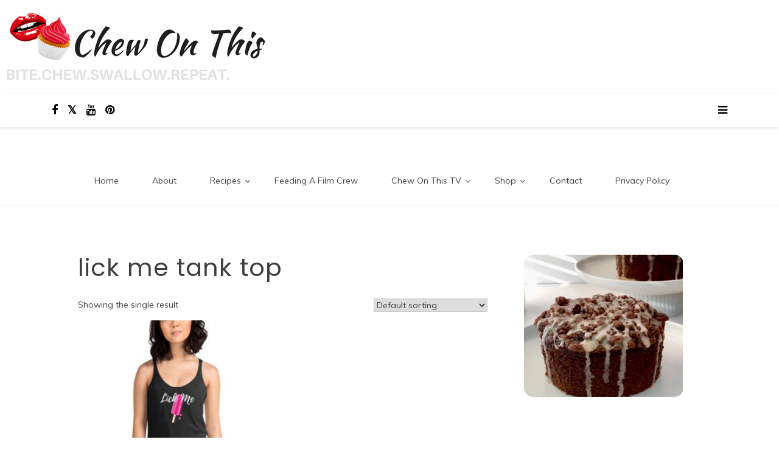

--- FILE ---
content_type: text/html; charset=UTF-8
request_url: https://chewonthis.blog/product-tag/lick-me-tank-top/
body_size: 25435
content:

<!doctype html>
<html lang="en-US">
<head>
	<meta charset="UTF-8">
	<link rel="profile" href="https://gmpg.org/xfn/11">
	<meta name="viewport" content="width=device-width, initial-scale=1, shrink-to-fit=no">	
	<meta name='robots' content='index, follow, max-image-preview:large, max-snippet:-1, max-video-preview:-1' />

	<!-- This site is optimized with the Yoast SEO plugin v26.5 - https://yoast.com/wordpress/plugins/seo/ -->
	<title>lick me tank top Archives - Chew On This</title>
	<link rel="canonical" href="https://chewonthis.blog/product-tag/lick-me-tank-top/" />
	<meta property="og:locale" content="en_US" />
	<meta property="og:type" content="article" />
	<meta property="og:title" content="lick me tank top Archives - Chew On This" />
	<meta property="og:url" content="https://chewonthis.blog/product-tag/lick-me-tank-top/" />
	<meta property="og:site_name" content="Chew On This" />
	<meta name="twitter:card" content="summary_large_image" />
	<meta name="twitter:site" content="@chewonthistv" />
	<script type="application/ld+json" class="yoast-schema-graph">{"@context":"https://schema.org","@graph":[{"@type":"CollectionPage","@id":"https://chewonthis.blog/product-tag/lick-me-tank-top/","url":"https://chewonthis.blog/product-tag/lick-me-tank-top/","name":"lick me tank top Archives - Chew On This","isPartOf":{"@id":"https://chewonthis.blog/#website"},"primaryImageOfPage":{"@id":"https://chewonthis.blog/product-tag/lick-me-tank-top/#primaryimage"},"image":{"@id":"https://chewonthis.blog/product-tag/lick-me-tank-top/#primaryimage"},"thumbnailUrl":"https://chewonthis.blog/wp-content/uploads/2019/10/mockup-10b12a6a.jpg","breadcrumb":{"@id":"https://chewonthis.blog/product-tag/lick-me-tank-top/#breadcrumb"},"inLanguage":"en-US"},{"@type":"ImageObject","inLanguage":"en-US","@id":"https://chewonthis.blog/product-tag/lick-me-tank-top/#primaryimage","url":"https://chewonthis.blog/wp-content/uploads/2019/10/mockup-10b12a6a.jpg","contentUrl":"https://chewonthis.blog/wp-content/uploads/2019/10/mockup-10b12a6a.jpg","width":1000,"height":1000},{"@type":"BreadcrumbList","@id":"https://chewonthis.blog/product-tag/lick-me-tank-top/#breadcrumb","itemListElement":[{"@type":"ListItem","position":1,"name":"Home","item":"https://chewonthis.blog/"},{"@type":"ListItem","position":2,"name":"lick me tank top"}]},{"@type":"WebSite","@id":"https://chewonthis.blog/#website","url":"https://chewonthis.blog/","name":"Chew On This","description":"","publisher":{"@id":"https://chewonthis.blog/#/schema/person/62b1356770c65ebfa7e0ec7942ecb161"},"potentialAction":[{"@type":"SearchAction","target":{"@type":"EntryPoint","urlTemplate":"https://chewonthis.blog/?s={search_term_string}"},"query-input":{"@type":"PropertyValueSpecification","valueRequired":true,"valueName":"search_term_string"}}],"inLanguage":"en-US"},{"@type":["Person","Organization"],"@id":"https://chewonthis.blog/#/schema/person/62b1356770c65ebfa7e0ec7942ecb161","name":"Isis","image":{"@type":"ImageObject","inLanguage":"en-US","@id":"https://chewonthis.blog/#/schema/person/image/","url":"https://chewonthis.blog/wp-content/uploads/2017/11/COT-Blog-Logo.png","contentUrl":"https://chewonthis.blog/wp-content/uploads/2017/11/COT-Blog-Logo.png","width":460,"height":140,"caption":"Isis"},"logo":{"@id":"https://chewonthis.blog/#/schema/person/image/"},"sameAs":["https://www.facebook.com/ChewOnThisTV","https://www.instagram.com/chewonthistv/","https://www.linkedin.com/in/isisheuser/","https://www.pinterest.com/chewonthisblog/","https://x.com/chewonthistv","https://www.youtube.com/channel/UCGZMdusPTR25kevVY8-T3Eg"]}]}</script>
	<!-- / Yoast SEO plugin. -->


<link rel='dns-prefetch' href='//capi-automation.s3.us-east-2.amazonaws.com' />
<link rel='dns-prefetch' href='//js.braintreegateway.com' />
<link rel='dns-prefetch' href='//fonts.googleapis.com' />
<link rel="alternate" type="application/rss+xml" title="Chew On This &raquo; Feed" href="https://chewonthis.blog/feed/" />
<link rel="alternate" type="application/rss+xml" title="Chew On This &raquo; Comments Feed" href="https://chewonthis.blog/comments/feed/" />
<link rel="alternate" type="application/rss+xml" title="Chew On This &raquo; lick me tank top Tag Feed" href="https://chewonthis.blog/product-tag/lick-me-tank-top/feed/" />
<script>(()=>{"use strict";const e=[400,500,600,700,800,900],t=e=>`wprm-min-${e}`,n=e=>`wprm-max-${e}`,s=new Set,o="ResizeObserver"in window,r=o?new ResizeObserver((e=>{for(const t of e)c(t.target)})):null,i=.5/(window.devicePixelRatio||1);function c(s){const o=s.getBoundingClientRect().width||0;for(let r=0;r<e.length;r++){const c=e[r],a=o<=c+i;o>c+i?s.classList.add(t(c)):s.classList.remove(t(c)),a?s.classList.add(n(c)):s.classList.remove(n(c))}}function a(e){s.has(e)||(s.add(e),r&&r.observe(e),c(e))}!function(e=document){e.querySelectorAll(".wprm-recipe").forEach(a)}();if(new MutationObserver((e=>{for(const t of e)for(const e of t.addedNodes)e instanceof Element&&(e.matches?.(".wprm-recipe")&&a(e),e.querySelectorAll?.(".wprm-recipe").forEach(a))})).observe(document.documentElement,{childList:!0,subtree:!0}),!o){let e=0;addEventListener("resize",(()=>{e&&cancelAnimationFrame(e),e=requestAnimationFrame((()=>s.forEach(c)))}),{passive:!0})}})();</script><style id='wp-img-auto-sizes-contain-inline-css' type='text/css'>
img:is([sizes=auto i],[sizes^="auto," i]){contain-intrinsic-size:3000px 1500px}
/*# sourceURL=wp-img-auto-sizes-contain-inline-css */
</style>
<style id='wp-emoji-styles-inline-css' type='text/css'>

	img.wp-smiley, img.emoji {
		display: inline !important;
		border: none !important;
		box-shadow: none !important;
		height: 1em !important;
		width: 1em !important;
		margin: 0 0.07em !important;
		vertical-align: -0.1em !important;
		background: none !important;
		padding: 0 !important;
	}
/*# sourceURL=wp-emoji-styles-inline-css */
</style>
<style id='wp-block-library-inline-css' type='text/css'>
:root{--wp-block-synced-color:#7a00df;--wp-block-synced-color--rgb:122,0,223;--wp-bound-block-color:var(--wp-block-synced-color);--wp-editor-canvas-background:#ddd;--wp-admin-theme-color:#007cba;--wp-admin-theme-color--rgb:0,124,186;--wp-admin-theme-color-darker-10:#006ba1;--wp-admin-theme-color-darker-10--rgb:0,107,160.5;--wp-admin-theme-color-darker-20:#005a87;--wp-admin-theme-color-darker-20--rgb:0,90,135;--wp-admin-border-width-focus:2px}@media (min-resolution:192dpi){:root{--wp-admin-border-width-focus:1.5px}}.wp-element-button{cursor:pointer}:root .has-very-light-gray-background-color{background-color:#eee}:root .has-very-dark-gray-background-color{background-color:#313131}:root .has-very-light-gray-color{color:#eee}:root .has-very-dark-gray-color{color:#313131}:root .has-vivid-green-cyan-to-vivid-cyan-blue-gradient-background{background:linear-gradient(135deg,#00d084,#0693e3)}:root .has-purple-crush-gradient-background{background:linear-gradient(135deg,#34e2e4,#4721fb 50%,#ab1dfe)}:root .has-hazy-dawn-gradient-background{background:linear-gradient(135deg,#faaca8,#dad0ec)}:root .has-subdued-olive-gradient-background{background:linear-gradient(135deg,#fafae1,#67a671)}:root .has-atomic-cream-gradient-background{background:linear-gradient(135deg,#fdd79a,#004a59)}:root .has-nightshade-gradient-background{background:linear-gradient(135deg,#330968,#31cdcf)}:root .has-midnight-gradient-background{background:linear-gradient(135deg,#020381,#2874fc)}:root{--wp--preset--font-size--normal:16px;--wp--preset--font-size--huge:42px}.has-regular-font-size{font-size:1em}.has-larger-font-size{font-size:2.625em}.has-normal-font-size{font-size:var(--wp--preset--font-size--normal)}.has-huge-font-size{font-size:var(--wp--preset--font-size--huge)}.has-text-align-center{text-align:center}.has-text-align-left{text-align:left}.has-text-align-right{text-align:right}.has-fit-text{white-space:nowrap!important}#end-resizable-editor-section{display:none}.aligncenter{clear:both}.items-justified-left{justify-content:flex-start}.items-justified-center{justify-content:center}.items-justified-right{justify-content:flex-end}.items-justified-space-between{justify-content:space-between}.screen-reader-text{border:0;clip-path:inset(50%);height:1px;margin:-1px;overflow:hidden;padding:0;position:absolute;width:1px;word-wrap:normal!important}.screen-reader-text:focus{background-color:#ddd;clip-path:none;color:#444;display:block;font-size:1em;height:auto;left:5px;line-height:normal;padding:15px 23px 14px;text-decoration:none;top:5px;width:auto;z-index:100000}html :where(.has-border-color){border-style:solid}html :where([style*=border-top-color]){border-top-style:solid}html :where([style*=border-right-color]){border-right-style:solid}html :where([style*=border-bottom-color]){border-bottom-style:solid}html :where([style*=border-left-color]){border-left-style:solid}html :where([style*=border-width]){border-style:solid}html :where([style*=border-top-width]){border-top-style:solid}html :where([style*=border-right-width]){border-right-style:solid}html :where([style*=border-bottom-width]){border-bottom-style:solid}html :where([style*=border-left-width]){border-left-style:solid}html :where(img[class*=wp-image-]){height:auto;max-width:100%}:where(figure){margin:0 0 1em}html :where(.is-position-sticky){--wp-admin--admin-bar--position-offset:var(--wp-admin--admin-bar--height,0px)}@media screen and (max-width:600px){html :where(.is-position-sticky){--wp-admin--admin-bar--position-offset:0px}}

/*# sourceURL=wp-block-library-inline-css */
</style><link rel='stylesheet' id='wc-blocks-style-css' href='https://chewonthis.blog/wp-content/plugins/woocommerce/assets/client/blocks/wc-blocks.css?ver=wc-10.4.3' type='text/css' media='all' />
<style id='global-styles-inline-css' type='text/css'>
:root{--wp--preset--aspect-ratio--square: 1;--wp--preset--aspect-ratio--4-3: 4/3;--wp--preset--aspect-ratio--3-4: 3/4;--wp--preset--aspect-ratio--3-2: 3/2;--wp--preset--aspect-ratio--2-3: 2/3;--wp--preset--aspect-ratio--16-9: 16/9;--wp--preset--aspect-ratio--9-16: 9/16;--wp--preset--color--black: #000000;--wp--preset--color--cyan-bluish-gray: #abb8c3;--wp--preset--color--white: #ffffff;--wp--preset--color--pale-pink: #f78da7;--wp--preset--color--vivid-red: #cf2e2e;--wp--preset--color--luminous-vivid-orange: #ff6900;--wp--preset--color--luminous-vivid-amber: #fcb900;--wp--preset--color--light-green-cyan: #7bdcb5;--wp--preset--color--vivid-green-cyan: #00d084;--wp--preset--color--pale-cyan-blue: #8ed1fc;--wp--preset--color--vivid-cyan-blue: #0693e3;--wp--preset--color--vivid-purple: #9b51e0;--wp--preset--gradient--vivid-cyan-blue-to-vivid-purple: linear-gradient(135deg,rgb(6,147,227) 0%,rgb(155,81,224) 100%);--wp--preset--gradient--light-green-cyan-to-vivid-green-cyan: linear-gradient(135deg,rgb(122,220,180) 0%,rgb(0,208,130) 100%);--wp--preset--gradient--luminous-vivid-amber-to-luminous-vivid-orange: linear-gradient(135deg,rgb(252,185,0) 0%,rgb(255,105,0) 100%);--wp--preset--gradient--luminous-vivid-orange-to-vivid-red: linear-gradient(135deg,rgb(255,105,0) 0%,rgb(207,46,46) 100%);--wp--preset--gradient--very-light-gray-to-cyan-bluish-gray: linear-gradient(135deg,rgb(238,238,238) 0%,rgb(169,184,195) 100%);--wp--preset--gradient--cool-to-warm-spectrum: linear-gradient(135deg,rgb(74,234,220) 0%,rgb(151,120,209) 20%,rgb(207,42,186) 40%,rgb(238,44,130) 60%,rgb(251,105,98) 80%,rgb(254,248,76) 100%);--wp--preset--gradient--blush-light-purple: linear-gradient(135deg,rgb(255,206,236) 0%,rgb(152,150,240) 100%);--wp--preset--gradient--blush-bordeaux: linear-gradient(135deg,rgb(254,205,165) 0%,rgb(254,45,45) 50%,rgb(107,0,62) 100%);--wp--preset--gradient--luminous-dusk: linear-gradient(135deg,rgb(255,203,112) 0%,rgb(199,81,192) 50%,rgb(65,88,208) 100%);--wp--preset--gradient--pale-ocean: linear-gradient(135deg,rgb(255,245,203) 0%,rgb(182,227,212) 50%,rgb(51,167,181) 100%);--wp--preset--gradient--electric-grass: linear-gradient(135deg,rgb(202,248,128) 0%,rgb(113,206,126) 100%);--wp--preset--gradient--midnight: linear-gradient(135deg,rgb(2,3,129) 0%,rgb(40,116,252) 100%);--wp--preset--font-size--small: 13px;--wp--preset--font-size--medium: 20px;--wp--preset--font-size--large: 36px;--wp--preset--font-size--x-large: 42px;--wp--preset--spacing--20: 0.44rem;--wp--preset--spacing--30: 0.67rem;--wp--preset--spacing--40: 1rem;--wp--preset--spacing--50: 1.5rem;--wp--preset--spacing--60: 2.25rem;--wp--preset--spacing--70: 3.38rem;--wp--preset--spacing--80: 5.06rem;--wp--preset--shadow--natural: 6px 6px 9px rgba(0, 0, 0, 0.2);--wp--preset--shadow--deep: 12px 12px 50px rgba(0, 0, 0, 0.4);--wp--preset--shadow--sharp: 6px 6px 0px rgba(0, 0, 0, 0.2);--wp--preset--shadow--outlined: 6px 6px 0px -3px rgb(255, 255, 255), 6px 6px rgb(0, 0, 0);--wp--preset--shadow--crisp: 6px 6px 0px rgb(0, 0, 0);}:where(.is-layout-flex){gap: 0.5em;}:where(.is-layout-grid){gap: 0.5em;}body .is-layout-flex{display: flex;}.is-layout-flex{flex-wrap: wrap;align-items: center;}.is-layout-flex > :is(*, div){margin: 0;}body .is-layout-grid{display: grid;}.is-layout-grid > :is(*, div){margin: 0;}:where(.wp-block-columns.is-layout-flex){gap: 2em;}:where(.wp-block-columns.is-layout-grid){gap: 2em;}:where(.wp-block-post-template.is-layout-flex){gap: 1.25em;}:where(.wp-block-post-template.is-layout-grid){gap: 1.25em;}.has-black-color{color: var(--wp--preset--color--black) !important;}.has-cyan-bluish-gray-color{color: var(--wp--preset--color--cyan-bluish-gray) !important;}.has-white-color{color: var(--wp--preset--color--white) !important;}.has-pale-pink-color{color: var(--wp--preset--color--pale-pink) !important;}.has-vivid-red-color{color: var(--wp--preset--color--vivid-red) !important;}.has-luminous-vivid-orange-color{color: var(--wp--preset--color--luminous-vivid-orange) !important;}.has-luminous-vivid-amber-color{color: var(--wp--preset--color--luminous-vivid-amber) !important;}.has-light-green-cyan-color{color: var(--wp--preset--color--light-green-cyan) !important;}.has-vivid-green-cyan-color{color: var(--wp--preset--color--vivid-green-cyan) !important;}.has-pale-cyan-blue-color{color: var(--wp--preset--color--pale-cyan-blue) !important;}.has-vivid-cyan-blue-color{color: var(--wp--preset--color--vivid-cyan-blue) !important;}.has-vivid-purple-color{color: var(--wp--preset--color--vivid-purple) !important;}.has-black-background-color{background-color: var(--wp--preset--color--black) !important;}.has-cyan-bluish-gray-background-color{background-color: var(--wp--preset--color--cyan-bluish-gray) !important;}.has-white-background-color{background-color: var(--wp--preset--color--white) !important;}.has-pale-pink-background-color{background-color: var(--wp--preset--color--pale-pink) !important;}.has-vivid-red-background-color{background-color: var(--wp--preset--color--vivid-red) !important;}.has-luminous-vivid-orange-background-color{background-color: var(--wp--preset--color--luminous-vivid-orange) !important;}.has-luminous-vivid-amber-background-color{background-color: var(--wp--preset--color--luminous-vivid-amber) !important;}.has-light-green-cyan-background-color{background-color: var(--wp--preset--color--light-green-cyan) !important;}.has-vivid-green-cyan-background-color{background-color: var(--wp--preset--color--vivid-green-cyan) !important;}.has-pale-cyan-blue-background-color{background-color: var(--wp--preset--color--pale-cyan-blue) !important;}.has-vivid-cyan-blue-background-color{background-color: var(--wp--preset--color--vivid-cyan-blue) !important;}.has-vivid-purple-background-color{background-color: var(--wp--preset--color--vivid-purple) !important;}.has-black-border-color{border-color: var(--wp--preset--color--black) !important;}.has-cyan-bluish-gray-border-color{border-color: var(--wp--preset--color--cyan-bluish-gray) !important;}.has-white-border-color{border-color: var(--wp--preset--color--white) !important;}.has-pale-pink-border-color{border-color: var(--wp--preset--color--pale-pink) !important;}.has-vivid-red-border-color{border-color: var(--wp--preset--color--vivid-red) !important;}.has-luminous-vivid-orange-border-color{border-color: var(--wp--preset--color--luminous-vivid-orange) !important;}.has-luminous-vivid-amber-border-color{border-color: var(--wp--preset--color--luminous-vivid-amber) !important;}.has-light-green-cyan-border-color{border-color: var(--wp--preset--color--light-green-cyan) !important;}.has-vivid-green-cyan-border-color{border-color: var(--wp--preset--color--vivid-green-cyan) !important;}.has-pale-cyan-blue-border-color{border-color: var(--wp--preset--color--pale-cyan-blue) !important;}.has-vivid-cyan-blue-border-color{border-color: var(--wp--preset--color--vivid-cyan-blue) !important;}.has-vivid-purple-border-color{border-color: var(--wp--preset--color--vivid-purple) !important;}.has-vivid-cyan-blue-to-vivid-purple-gradient-background{background: var(--wp--preset--gradient--vivid-cyan-blue-to-vivid-purple) !important;}.has-light-green-cyan-to-vivid-green-cyan-gradient-background{background: var(--wp--preset--gradient--light-green-cyan-to-vivid-green-cyan) !important;}.has-luminous-vivid-amber-to-luminous-vivid-orange-gradient-background{background: var(--wp--preset--gradient--luminous-vivid-amber-to-luminous-vivid-orange) !important;}.has-luminous-vivid-orange-to-vivid-red-gradient-background{background: var(--wp--preset--gradient--luminous-vivid-orange-to-vivid-red) !important;}.has-very-light-gray-to-cyan-bluish-gray-gradient-background{background: var(--wp--preset--gradient--very-light-gray-to-cyan-bluish-gray) !important;}.has-cool-to-warm-spectrum-gradient-background{background: var(--wp--preset--gradient--cool-to-warm-spectrum) !important;}.has-blush-light-purple-gradient-background{background: var(--wp--preset--gradient--blush-light-purple) !important;}.has-blush-bordeaux-gradient-background{background: var(--wp--preset--gradient--blush-bordeaux) !important;}.has-luminous-dusk-gradient-background{background: var(--wp--preset--gradient--luminous-dusk) !important;}.has-pale-ocean-gradient-background{background: var(--wp--preset--gradient--pale-ocean) !important;}.has-electric-grass-gradient-background{background: var(--wp--preset--gradient--electric-grass) !important;}.has-midnight-gradient-background{background: var(--wp--preset--gradient--midnight) !important;}.has-small-font-size{font-size: var(--wp--preset--font-size--small) !important;}.has-medium-font-size{font-size: var(--wp--preset--font-size--medium) !important;}.has-large-font-size{font-size: var(--wp--preset--font-size--large) !important;}.has-x-large-font-size{font-size: var(--wp--preset--font-size--x-large) !important;}
/*# sourceURL=global-styles-inline-css */
</style>

<style id='classic-theme-styles-inline-css' type='text/css'>
/*! This file is auto-generated */
.wp-block-button__link{color:#fff;background-color:#32373c;border-radius:9999px;box-shadow:none;text-decoration:none;padding:calc(.667em + 2px) calc(1.333em + 2px);font-size:1.125em}.wp-block-file__button{background:#32373c;color:#fff;text-decoration:none}
/*# sourceURL=/wp-includes/css/classic-themes.min.css */
</style>
<link rel='stylesheet' id='wprm-public-css' href='https://chewonthis.blog/wp-content/plugins/wp-recipe-maker/dist/public-legacy.css?ver=10.2.3' type='text/css' media='all' />
<link rel='stylesheet' id='woocommerce-layout-css' href='https://chewonthis.blog/wp-content/plugins/woocommerce/assets/css/woocommerce-layout.css?ver=10.4.3' type='text/css' media='all' />
<link rel='stylesheet' id='woocommerce-smallscreen-css' href='https://chewonthis.blog/wp-content/plugins/woocommerce/assets/css/woocommerce-smallscreen.css?ver=10.4.3' type='text/css' media='only screen and (max-width: 768px)' />
<link rel='stylesheet' id='woocommerce-general-css' href='https://chewonthis.blog/wp-content/plugins/woocommerce/assets/css/woocommerce.css?ver=10.4.3' type='text/css' media='all' />
<style id='woocommerce-inline-inline-css' type='text/css'>
.woocommerce form .form-row .required { visibility: visible; }
/*# sourceURL=woocommerce-inline-inline-css */
</style>
<link rel='stylesheet' id='wprm-template-css' href='https://chewonthis.blog/wp-content/plugins/wp-recipe-maker/templates/recipe/legacy/tastefully-simple/tastefully-simple.min.css?ver=10.2.3' type='text/css' media='all' />
<link rel='stylesheet' id='wpzoom-social-icons-socicon-css' href='https://chewonthis.blog/wp-content/plugins/social-icons-widget-by-wpzoom/assets/css/wpzoom-socicon.css?ver=1765368548' type='text/css' media='all' />
<link rel='stylesheet' id='wpzoom-social-icons-genericons-css' href='https://chewonthis.blog/wp-content/plugins/social-icons-widget-by-wpzoom/assets/css/genericons.css?ver=1765368548' type='text/css' media='all' />
<link rel='stylesheet' id='wpzoom-social-icons-academicons-css' href='https://chewonthis.blog/wp-content/plugins/social-icons-widget-by-wpzoom/assets/css/academicons.min.css?ver=1765368548' type='text/css' media='all' />
<link rel='stylesheet' id='wpzoom-social-icons-font-awesome-3-css' href='https://chewonthis.blog/wp-content/plugins/social-icons-widget-by-wpzoom/assets/css/font-awesome-3.min.css?ver=1765368548' type='text/css' media='all' />
<link rel='stylesheet' id='dashicons-css' href='https://chewonthis.blog/wp-includes/css/dashicons.min.css?ver=6.9' type='text/css' media='all' />
<link rel='stylesheet' id='wpzoom-social-icons-styles-css' href='https://chewonthis.blog/wp-content/plugins/social-icons-widget-by-wpzoom/assets/css/wpzoom-social-icons-styles.css?ver=1765368548' type='text/css' media='all' />
<link rel='stylesheet' id='heateor_sss_frontend_css-css' href='https://chewonthis.blog/wp-content/plugins/sassy-social-share/public/css/sassy-social-share-public.css?ver=3.3.79' type='text/css' media='all' />
<style id='heateor_sss_frontend_css-inline-css' type='text/css'>
.heateor_sss_button_instagram span.heateor_sss_svg,a.heateor_sss_instagram span.heateor_sss_svg{background:radial-gradient(circle at 30% 107%,#fdf497 0,#fdf497 5%,#fd5949 45%,#d6249f 60%,#285aeb 90%)}div.heateor_sss_vertical_sharing  a.heateor_sss_button_instagram span{background:202020!important;}div.heateor_sss_floating_follow_icons_container a.heateor_sss_button_instagram span{background:202020}.heateor_sss_horizontal_sharing .heateor_sss_svg,.heateor_sss_standard_follow_icons_container .heateor_sss_svg{color:#fff;border-width:0px;border-style:solid;border-color:transparent}.heateor_sss_horizontal_sharing .heateorSssTCBackground{color:#666}.heateor_sss_horizontal_sharing span.heateor_sss_svg:hover,.heateor_sss_standard_follow_icons_container span.heateor_sss_svg:hover{border-color:transparent;}.heateor_sss_vertical_sharing span.heateor_sss_svg,.heateor_sss_floating_follow_icons_container span.heateor_sss_svg{background-color:202020!important;background:202020!important;color:#fff;border-width:0px;border-style:solid;border-color:transparent;}.heateor_sss_vertical_sharing .heateorSssTCBackground{color:#666;}.heateor_sss_vertical_sharing span.heateor_sss_svg:hover,.heateor_sss_floating_follow_icons_container span.heateor_sss_svg:hover{border-color:transparent;}@media screen and (max-width:783px) {.heateor_sss_vertical_sharing{display:none!important}}div.heateor_sss_mobile_footer{display:none;}@media screen and (max-width:783px){div.heateor_sss_bottom_sharing .heateorSssTCBackground{background-color:white}div.heateor_sss_bottom_sharing{width:100%!important;left:0!important;}div.heateor_sss_bottom_sharing a{width:25% !important;}div.heateor_sss_bottom_sharing .heateor_sss_svg{width: 100% !important;}div.heateor_sss_bottom_sharing div.heateorSssTotalShareCount{font-size:1em!important;line-height:28px!important}div.heateor_sss_bottom_sharing div.heateorSssTotalShareText{font-size:.7em!important;line-height:0px!important}div.heateor_sss_mobile_footer{display:block;height:40px;}.heateor_sss_bottom_sharing{padding:0!important;display:block!important;width:auto!important;bottom:-2px!important;top: auto!important;}.heateor_sss_bottom_sharing .heateor_sss_square_count{line-height:inherit;}.heateor_sss_bottom_sharing .heateorSssSharingArrow{display:none;}.heateor_sss_bottom_sharing .heateorSssTCBackground{margin-right:1.1em!important}}
/*# sourceURL=heateor_sss_frontend_css-inline-css */
</style>
<link rel='stylesheet' id='sv-wc-payment-gateway-payment-form-v5_15_10-css' href='https://chewonthis.blog/wp-content/plugins/woocommerce-gateway-paypal-powered-by-braintree/vendor/skyverge/wc-plugin-framework/woocommerce/payment-gateway/assets/css/frontend/sv-wc-payment-gateway-payment-form.min.css?ver=5.15.10' type='text/css' media='all' />
<link rel='stylesheet' id='wc-braintree-css' href='https://chewonthis.blog/wp-content/plugins/woocommerce-gateway-paypal-powered-by-braintree/assets/css/frontend/wc-braintree.min.css?ver=3.0.5' type='text/css' media='all' />
<link rel='preload' as='font'  id='wpzoom-social-icons-font-academicons-woff2-css' href='https://chewonthis.blog/wp-content/plugins/social-icons-widget-by-wpzoom/assets/font/academicons.woff2?v=1.9.2'  type='font/woff2' crossorigin />
<link rel='preload' as='font'  id='wpzoom-social-icons-font-fontawesome-3-woff2-css' href='https://chewonthis.blog/wp-content/plugins/social-icons-widget-by-wpzoom/assets/font/fontawesome-webfont.woff2?v=4.7.0'  type='font/woff2' crossorigin />
<link rel='preload' as='font'  id='wpzoom-social-icons-font-genericons-woff-css' href='https://chewonthis.blog/wp-content/plugins/social-icons-widget-by-wpzoom/assets/font/Genericons.woff'  type='font/woff' crossorigin />
<link rel='preload' as='font'  id='wpzoom-social-icons-font-socicon-woff2-css' href='https://chewonthis.blog/wp-content/plugins/social-icons-widget-by-wpzoom/assets/font/socicon.woff2?v=4.5.3'  type='font/woff2' crossorigin />
<link rel='stylesheet' id='kenwheeler-slicktheme-css' href='https://chewonthis.blog/wp-content/themes/new-blog/css/slick-theme.css?ver=1.9.0' type='text/css' media='all' />
<link rel='stylesheet' id='bootstrap-css' href='https://chewonthis.blog/wp-content/themes/new-blog/css/bootstrap.css?ver=4.1.1' type='text/css' media='all' />
<link rel='stylesheet' id='new-blog-style-css' href='https://chewonthis.blog/wp-content/themes/new-blog/style.css?ver=6.9' type='text/css' media='all' />
<link rel='stylesheet' id='kenwheeler-slick-css' href='https://chewonthis.blog/wp-content/themes/new-blog/css/slick.css?ver=1.9.0' type='text/css' media='all' />
<link rel='stylesheet' id='new-blog-sidenav-css' href='https://chewonthis.blog/wp-content/themes/new-blog/css/sidenav.css?ver=1.0.0' type='text/css' media='all' />
<link rel='stylesheet' id='font-awesome-css' href='https://chewonthis.blog/wp-content/themes/new-blog/css/font-awesome.css?ver=1.9.0' type='text/css' media='all' />
<link rel='stylesheet' id='google-webfonts-css' href='//fonts.googleapis.com/css?family=Kaushan+Script|Poppins|Muli' type='text/css' media='all' />
<script type="text/javascript" src="https://chewonthis.blog/wp-includes/js/jquery/jquery.min.js?ver=3.7.1" id="jquery-core-js"></script>
<script type="text/javascript" src="https://chewonthis.blog/wp-includes/js/jquery/jquery-migrate.min.js?ver=3.4.1" id="jquery-migrate-js"></script>
<script type="text/javascript" src="https://chewonthis.blog/wp-content/plugins/woocommerce/assets/js/jquery-blockui/jquery.blockUI.min.js?ver=2.7.0-wc.10.4.3" id="wc-jquery-blockui-js" defer="defer" data-wp-strategy="defer"></script>
<script type="text/javascript" id="wc-add-to-cart-js-extra">
/* <![CDATA[ */
var wc_add_to_cart_params = {"ajax_url":"/wp-admin/admin-ajax.php","wc_ajax_url":"/?wc-ajax=%%endpoint%%","i18n_view_cart":"View cart","cart_url":"https://chewonthis.blog/cart/","is_cart":"","cart_redirect_after_add":"no"};
//# sourceURL=wc-add-to-cart-js-extra
/* ]]> */
</script>
<script type="text/javascript" src="https://chewonthis.blog/wp-content/plugins/woocommerce/assets/js/frontend/add-to-cart.min.js?ver=10.4.3" id="wc-add-to-cart-js" defer="defer" data-wp-strategy="defer"></script>
<script type="text/javascript" src="https://chewonthis.blog/wp-content/plugins/woocommerce/assets/js/js-cookie/js.cookie.min.js?ver=2.1.4-wc.10.4.3" id="wc-js-cookie-js" defer="defer" data-wp-strategy="defer"></script>
<script type="text/javascript" id="woocommerce-js-extra">
/* <![CDATA[ */
var woocommerce_params = {"ajax_url":"/wp-admin/admin-ajax.php","wc_ajax_url":"/?wc-ajax=%%endpoint%%","i18n_password_show":"Show password","i18n_password_hide":"Hide password"};
//# sourceURL=woocommerce-js-extra
/* ]]> */
</script>
<script type="text/javascript" src="https://chewonthis.blog/wp-content/plugins/woocommerce/assets/js/frontend/woocommerce.min.js?ver=10.4.3" id="woocommerce-js" defer="defer" data-wp-strategy="defer"></script>
<script type="text/javascript" src="https://chewonthis.blog/wp-content/plugins/woocommerce-gateway-paypal-powered-by-braintree/assets/js/frontend/latinise.min.js?ver=6.9" id="braintree-js-latinise-js"></script>
<link rel="https://api.w.org/" href="https://chewonthis.blog/wp-json/" /><link rel="alternate" title="JSON" type="application/json" href="https://chewonthis.blog/wp-json/wp/v2/product_tag/682" /><link rel="EditURI" type="application/rsd+xml" title="RSD" href="https://chewonthis.blog/xmlrpc.php?rsd" />
<meta name="generator" content="WordPress 6.9" />
<meta name="generator" content="WooCommerce 10.4.3" />
<!-- Global site tag (gtag.js) - Google Analytics -->
<script async src="https://www.googletagmanager.com/gtag/js?id=UA-92666488-2"></script>
<script>
  window.dataLayer = window.dataLayer || [];
  function gtag(){dataLayer.push(arguments);}
  gtag('js', new Date());

  gtag('config', 'UA-92666488-2');
</script>
<meta name="p:domain_verify" content="333b6f053a20462aa7eb251b337d5b82"/>

<script async src="//pagead2.googlesyndication.com/pagead/js/adsbygoogle.js"></script>
<script>
  (adsbygoogle = window.adsbygoogle || []).push({
    google_ad_client: "ca-pub-9548701953507421",
    enable_page_level_ads: true
  });
</script>
<meta name="p:domain_verify" content="c59eb1e40c592c8ea91b39ba702a2db7"/><style type="text/css"> .wprm-automatic-recipe-snippets a.wprm-jump-to-recipe-shortcode, .wprm-automatic-recipe-snippets a.wprm-jump-to-video-shortcode, .wprm-automatic-recipe-snippets a.wprm-print-recipe-shortcode { background-color: #a51e0b; color: #ffffff !important;} html body .wprm-recipe-container { color: #333333; } html body .wprm-recipe-container a.wprm-recipe-print { color: #333333; } html body .wprm-recipe-container a.wprm-recipe-print:hover { color: #333333; } html body .wprm-recipe-container .wprm-recipe { background-color: #ffffff; } html body .wprm-recipe-container .wprm-recipe { border-color: #aaaaaa; } html body .wprm-recipe-container .wprm-recipe-tastefully-simple .wprm-recipe-time-container { border-color: #aaaaaa; } html body .wprm-recipe-container .wprm-recipe .wprm-color-border { border-color: #aaaaaa; } html body .wprm-recipe-container a { color: #000000; } html body .wprm-recipe-container .wprm-recipe-tastefully-simple .wprm-recipe-name { color: #000000; } html body .wprm-recipe-container .wprm-recipe-tastefully-simple .wprm-recipe-header { color: #000000; } html body .wprm-recipe-container h1 { color: #000000; } html body .wprm-recipe-container h2 { color: #000000; } html body .wprm-recipe-container h3 { color: #000000; } html body .wprm-recipe-container h4 { color: #000000; } html body .wprm-recipe-container h5 { color: #000000; } html body .wprm-recipe-container h6 { color: #000000; } html body .wprm-recipe-container svg path { fill: #343434; } html body .wprm-recipe-container svg rect { fill: #343434; } html body .wprm-recipe-container svg polygon { stroke: #343434; } html body .wprm-recipe-container .wprm-rating-star-full svg polygon { fill: #343434; } html body .wprm-recipe-container .wprm-recipe .wprm-color-accent { background-color: #2c3e50; } html body .wprm-recipe-container .wprm-recipe .wprm-color-accent { color: #ffffff; } html body .wprm-recipe-container .wprm-recipe .wprm-color-accent a.wprm-recipe-print { color: #ffffff; } html body .wprm-recipe-container .wprm-recipe .wprm-color-accent a.wprm-recipe-print:hover { color: #ffffff; } html body .wprm-recipe-container .wprm-recipe-colorful .wprm-recipe-header { background-color: #2c3e50; } html body .wprm-recipe-container .wprm-recipe-colorful .wprm-recipe-header { color: #ffffff; } html body .wprm-recipe-container .wprm-recipe-colorful .wprm-recipe-meta > div { background-color: #3498db; } html body .wprm-recipe-container .wprm-recipe-colorful .wprm-recipe-meta > div { color: #ffffff; } html body .wprm-recipe-container .wprm-recipe-colorful .wprm-recipe-meta > div a.wprm-recipe-print { color: #ffffff; } html body .wprm-recipe-container .wprm-recipe-colorful .wprm-recipe-meta > div a.wprm-recipe-print:hover { color: #ffffff; } .wprm-rating-star svg polygon { stroke: #343434; } .wprm-rating-star.wprm-rating-star-full svg polygon { fill: #343434; } html body .wprm-recipe-container .wprm-recipe-instruction-image { text-align: left; } html body .wprm-recipe-container li.wprm-recipe-ingredient { list-style-type: disc; } html body .wprm-recipe-container li.wprm-recipe-instruction { list-style-type: decimal; } .tippy-box[data-theme~="wprm"] { background-color: #333333; color: #FFFFFF; } .tippy-box[data-theme~="wprm"][data-placement^="top"] > .tippy-arrow::before { border-top-color: #333333; } .tippy-box[data-theme~="wprm"][data-placement^="bottom"] > .tippy-arrow::before { border-bottom-color: #333333; } .tippy-box[data-theme~="wprm"][data-placement^="left"] > .tippy-arrow::before { border-left-color: #333333; } .tippy-box[data-theme~="wprm"][data-placement^="right"] > .tippy-arrow::before { border-right-color: #333333; } .tippy-box[data-theme~="wprm"] a { color: #FFFFFF; } .wprm-comment-rating svg { width: 18px !important; height: 18px !important; } img.wprm-comment-rating { width: 90px !important; height: 18px !important; } body { --comment-rating-star-color: #343434; } body { --wprm-popup-font-size: 16px; } body { --wprm-popup-background: #ffffff; } body { --wprm-popup-title: #000000; } body { --wprm-popup-content: #444444; } body { --wprm-popup-button-background: #444444; } body { --wprm-popup-button-text: #ffffff; } body { --wprm-popup-accent: #747B2D; }</style><style type="text/css">.wprm-glossary-term {color: #5A822B;text-decoration: underline;cursor: help;}</style>	<style type="text/css">
    
    /* highlight active menu */
    li.current-menu-item {   
        color: #a08700  ; 
    }
    
    /* main width */
    .banner-holder .container-fluid {
	width: 80% ;

    }
 
    /* UPPERCASE */
    .category1, .category2, .category3, .category4  {
		text-transform: uppercase ;

    }
    .post-auther-edit-1, .post-auther-edit-2, .post-auther-edit-3, .post-auther-edit-4  {
		text-transform: uppercase ;
    }
    .leave-comment  {
		text-transform: uppercase ;

    }
    .read-more  {
		text-transform: uppercase ;

    }
    .widget-title, .most1, .most2, .most3, .most4 {
        text-transform: uppercase ;
    }
    #primary-menu {
        text-transform: uppercase ;
    }   
    </style>
	<noscript><style>.woocommerce-product-gallery{ opacity: 1 !important; }</style></noscript>
				<script  type="text/javascript">
				!function(f,b,e,v,n,t,s){if(f.fbq)return;n=f.fbq=function(){n.callMethod?
					n.callMethod.apply(n,arguments):n.queue.push(arguments)};if(!f._fbq)f._fbq=n;
					n.push=n;n.loaded=!0;n.version='2.0';n.queue=[];t=b.createElement(e);t.async=!0;
					t.src=v;s=b.getElementsByTagName(e)[0];s.parentNode.insertBefore(t,s)}(window,
					document,'script','https://connect.facebook.net/en_US/fbevents.js');
			</script>
			<!-- WooCommerce Facebook Integration Begin -->
			<script  type="text/javascript">

				fbq('init', '258330444817300', {}, {
    "agent": "woocommerce_0-10.4.3-3.5.15"
});

				document.addEventListener( 'DOMContentLoaded', function() {
					// Insert placeholder for events injected when a product is added to the cart through AJAX.
					document.body.insertAdjacentHTML( 'beforeend', '<div class=\"wc-facebook-pixel-event-placeholder\"></div>' );
				}, false );

			</script>
			<!-- WooCommerce Facebook Integration End -->
					<style type="text/css">
					.site-title,
			.site-description {
				position: absolute;
				clip: rect(1px, 1px, 1px, 1px);
			}
				</style>
		<link rel="icon" href="https://chewonthis.blog/wp-content/uploads/2017/11/cropped-ChewOnThis-Site-Icon-512x512-1-32x32.png" sizes="32x32" />
<link rel="icon" href="https://chewonthis.blog/wp-content/uploads/2017/11/cropped-ChewOnThis-Site-Icon-512x512-1-192x192.png" sizes="192x192" />
<link rel="apple-touch-icon" href="https://chewonthis.blog/wp-content/uploads/2017/11/cropped-ChewOnThis-Site-Icon-512x512-1-180x180.png" />
<meta name="msapplication-TileImage" content="https://chewonthis.blog/wp-content/uploads/2017/11/cropped-ChewOnThis-Site-Icon-512x512-1-270x270.png" />
<link rel='stylesheet' id='mediaelement-css' href='https://chewonthis.blog/wp-includes/js/mediaelement/mediaelementplayer-legacy.min.css?ver=4.2.17' type='text/css' media='all' />
<link rel='stylesheet' id='wp-mediaelement-css' href='https://chewonthis.blog/wp-includes/js/mediaelement/wp-mediaelement.min.css?ver=6.9' type='text/css' media='all' />
</head>

<body class="archive tax-product_tag term-lick-me-tank-top term-682 wp-custom-logo wp-embed-responsive wp-theme-new-blog theme-new-blog woocommerce woocommerce-page woocommerce-no-js hfeed"  >
<div id="page" class="site">
	<a class="skip-link screen-reader-text" href="#content">Skip to content</a>

	<header id="masthead" class="site-header ">
<!-- Logo -->
		 
			<div>
			<a href="https://chewonthis.blog/" class="custom-logo-link" rel="home"><img width="460" height="140" src="https://chewonthis.blog/wp-content/uploads/2017/11/COT-Blog-Logo.png" class="custom-logo" alt="Chew On This" decoding="async" fetchpriority="high" srcset="https://chewonthis.blog/wp-content/uploads/2017/11/COT-Blog-Logo.png 460w, https://chewonthis.blog/wp-content/uploads/2017/11/COT-Blog-Logo-300x91.png 300w" sizes="(max-width: 460px) 100vw, 460px" /></a> </div> 					<!-- Title -->
			<div class=" text-center mx-auto logo  ">
				<h1 class="site-title"><a href="https://chewonthis.blog/" rel="home">Chew On This</a></h1>
							</div>
		
		<div class="text-center pt-3 pb-3 navbar-expand-lg" > 
			<!-- Navbar -->
			<nav class="navbar ">
        		<div class="container">
						<div class="float-left">
						<!-- left nav -->
															<ul class="social-icon float-left ">
																			<li ><a href="https://www.facebook.com/ChewOnThisTV/"target="_blank"><span class="fa fa-facebook" aria-hidden="true"></span></a></li>
																												<li><a href="https://twitter.com/chewonthistv"target="_blank"><span class="fa fa-twitter" aria-hidden="true"></span></a></li>
																												<li><a href="https://www.youtube.com/channel/UCGZMdusPTR25kevVY8-T3Eg?"target="_blank"><span class="fa fa-youtube" aria-hidden="true"></span></a></li>
																												<li><a href="https://www.pinterest.com/chewonthisblog/"target="_blank"><span class="fa fa-pinterest" aria-hidden="true"></span></a></li>
																		
								</ul>
													</div>
						<div class='float-right'>
							<!-- Right nav -->
							<ul class="search-tab">
								<li><a href="javascript:;" class="toggle" id="sidenav-toggle" ><span class="fa fa-bars" aria-hidden="true"></span></a></li>
							</ul>
						</div>			
			  </div>
			</nav>
		</div>

    <!-- side nav -->

    <nav class="sidenav" data-sidenav data-sidenav-toggle="#sidenav-toggle">
		<a id ="closebtn" href="javascript:void(0)" class="closebtn">&times;</a>

      <div class="sidenav-brand logo text-left">
          <p class="site-title"><a href="https://chewonthis.blog/" rel="home">Chew On This</a></p>
      </div>
        <div class="sidenav-header"  action="https://chewonthis.blog">
        <form class="search-form"  action="https://chewonthis.blog" >
          <input name="s" value=" " class="form-control mr-sm-2" type="search" placeholder="Search;"" aria-label="Search">
          <button class="btn search-submit" type="submit"><span class="fa fa-search" aria-hidden="true"></span></button>
        </form>
</div>			<nav id ="side_nav" class=" navbar navbar-expand-sm " role="navigation">
									</nav>
 
    </nav>

		<!-- end side nav -->

	<!-- banner slider -->

			
		<!-- end banner slider -->

		
  </header><!-- #masthead -->
	
	<div id="content" class="site-content">
		<!-- Main menu -->
		<nav id="main_nav" class="sticky-top navbar navbar-expand-lg mt-5 " role="navigation">
						<!-- Brand and toggle get grouped for better mobile display -->
													<button class="navbar-toggler" type="button" data-toggle="collapse" data-target="#collapse-1" aria-controls="bs-example-navbar-collapse-1" aria-expanded="false" aria-label="Toggle navigation">
								<span class="fa fa-bars"></span>
							</button>
						<div id="collapse-1" class="collapse navbar-collapse"><ul id="menu-top-menu" class="nav navbar-nav mx-auto"><li itemscope="itemscope" itemtype="https://www.schema.org/SiteNavigationElement" id="menu-item-76" class="menu-item menu-item-type-custom menu-item-object-custom menu-item-home menu-item-76 nav-item"><a title="Home" href="https://chewonthis.blog/" class="nav-link">Home</a></li>
<li itemscope="itemscope" itemtype="https://www.schema.org/SiteNavigationElement" id="menu-item-77" class="menu-item menu-item-type-post_type menu-item-object-page menu-item-77 nav-item"><a title="About" href="https://chewonthis.blog/about-chew-on-this/" class="nav-link">About</a></li>
<li itemscope="itemscope" itemtype="https://www.schema.org/SiteNavigationElement" id="menu-item-125" class="menu-item menu-item-type-taxonomy menu-item-object-category menu-item-has-children dropdown menu-item-125 nav-item"><a title="Recipes" href="https://chewonthis.blog/category/recipes/" data-toggle="dropdown" aria-haspopup="true" aria-expanded="false" class="dropdown-toggle nav-link" id="menu-item-dropdown-125">Recipes</a>
<ul class="dropdown-menu" aria-labelledby="menu-item-dropdown-125" role="menu">
	<li itemscope="itemscope" itemtype="https://www.schema.org/SiteNavigationElement" id="menu-item-126" class="menu-item menu-item-type-taxonomy menu-item-object-category menu-item-126 nav-item"><a title="Breakfast" href="https://chewonthis.blog/category/recipes/breakfast/" class="dropdown-item">Breakfast</a></li>
	<li itemscope="itemscope" itemtype="https://www.schema.org/SiteNavigationElement" id="menu-item-174" class="menu-item menu-item-type-taxonomy menu-item-object-category menu-item-174 nav-item"><a title="Desserts" href="https://chewonthis.blog/category/recipes/desserts/" class="dropdown-item">Desserts</a></li>
	<li itemscope="itemscope" itemtype="https://www.schema.org/SiteNavigationElement" id="menu-item-172" class="menu-item menu-item-type-taxonomy menu-item-object-category menu-item-172 nav-item"><a title="Dinner" href="https://chewonthis.blog/category/recipes/dinner/" class="dropdown-item">Dinner</a></li>
	<li itemscope="itemscope" itemtype="https://www.schema.org/SiteNavigationElement" id="menu-item-965" class="menu-item menu-item-type-taxonomy menu-item-object-category menu-item-965 nav-item"><a title="Paleo" href="https://chewonthis.blog/category/recipes/paleo/" class="dropdown-item">Paleo</a></li>
	<li itemscope="itemscope" itemtype="https://www.schema.org/SiteNavigationElement" id="menu-item-699" class="menu-item menu-item-type-taxonomy menu-item-object-category menu-item-699 nav-item"><a title="Sauces and Condiments" href="https://chewonthis.blog/category/recipes/sauces-and-condiments/" class="dropdown-item">Sauces and Condiments</a></li>
	<li itemscope="itemscope" itemtype="https://www.schema.org/SiteNavigationElement" id="menu-item-175" class="menu-item menu-item-type-taxonomy menu-item-object-category menu-item-175 nav-item"><a title="Smoothies" href="https://chewonthis.blog/category/recipes/smoothies/" class="dropdown-item">Smoothies</a></li>
	<li itemscope="itemscope" itemtype="https://www.schema.org/SiteNavigationElement" id="menu-item-576" class="menu-item menu-item-type-taxonomy menu-item-object-category menu-item-576 nav-item"><a title="Snacks" href="https://chewonthis.blog/category/recipes/snacks/" class="dropdown-item">Snacks</a></li>
	<li itemscope="itemscope" itemtype="https://www.schema.org/SiteNavigationElement" id="menu-item-534" class="menu-item menu-item-type-taxonomy menu-item-object-category menu-item-534 nav-item"><a title="Soups and Stock" href="https://chewonthis.blog/category/recipes/soups-and-stock/" class="dropdown-item">Soups and Stock</a></li>
	<li itemscope="itemscope" itemtype="https://www.schema.org/SiteNavigationElement" id="menu-item-712" class="menu-item menu-item-type-taxonomy menu-item-object-category menu-item-712 nav-item"><a title="Spice Mixes and Rubs" href="https://chewonthis.blog/category/recipes/spice-mixes-and-rubs/" class="dropdown-item">Spice Mixes and Rubs</a></li>
</ul>
</li>
<li itemscope="itemscope" itemtype="https://www.schema.org/SiteNavigationElement" id="menu-item-173" class="menu-item menu-item-type-taxonomy menu-item-object-category menu-item-173 nav-item"><a title="Feeding A Film Crew" href="https://chewonthis.blog/category/feeding-a-film-crew/" class="nav-link">Feeding A Film Crew</a></li>
<li itemscope="itemscope" itemtype="https://www.schema.org/SiteNavigationElement" id="menu-item-176" class="menu-item menu-item-type-taxonomy menu-item-object-category menu-item-has-children dropdown menu-item-176 nav-item"><a title="Chew On This TV" href="https://chewonthis.blog/category/chew-on-this-tv/" data-toggle="dropdown" aria-haspopup="true" aria-expanded="false" class="dropdown-toggle nav-link" id="menu-item-dropdown-176">Chew On This TV</a>
<ul class="dropdown-menu" aria-labelledby="menu-item-dropdown-176" role="menu">
	<li itemscope="itemscope" itemtype="https://www.schema.org/SiteNavigationElement" id="menu-item-358" class="menu-item menu-item-type-taxonomy menu-item-object-category menu-item-358 nav-item"><a title="Eat Your Words" href="https://chewonthis.blog/category/chew-on-this-tv/eat-your-words/" class="dropdown-item">Eat Your Words</a></li>
	<li itemscope="itemscope" itemtype="https://www.schema.org/SiteNavigationElement" id="menu-item-640" class="menu-item menu-item-type-taxonomy menu-item-object-category menu-item-640 nav-item"><a title="Gimme A Minute" href="https://chewonthis.blog/category/chew-on-this-tv/gimme-a-minute/" class="dropdown-item">Gimme A Minute</a></li>
</ul>
</li>
<li itemscope="itemscope" itemtype="https://www.schema.org/SiteNavigationElement" id="menu-item-966" class="menu-item menu-item-type-post_type menu-item-object-page menu-item-has-children dropdown menu-item-966 nav-item"><a title="Shop" href="https://chewonthis.blog/shop/" data-toggle="dropdown" aria-haspopup="true" aria-expanded="false" class="dropdown-toggle nav-link" id="menu-item-dropdown-966">Shop</a>
<ul class="dropdown-menu" aria-labelledby="menu-item-dropdown-966" role="menu">
	<li itemscope="itemscope" itemtype="https://www.schema.org/SiteNavigationElement" id="menu-item-967" class="menu-item menu-item-type-taxonomy menu-item-object-product_cat menu-item-has-children dropdown menu-item-967 nav-item"><a title="Women&#039;s Clothing" href="https://chewonthis.blog/product-category/womens-clothing/" class="dropdown-item">Women&#8217;s Clothing</a>
	<ul class="dropdown-menu" aria-labelledby="menu-item-dropdown-966" role="menu">
		<li itemscope="itemscope" itemtype="https://www.schema.org/SiteNavigationElement" id="menu-item-1075" class="menu-item menu-item-type-taxonomy menu-item-object-product_cat menu-item-1075 nav-item"><a title="Hoodies" href="https://chewonthis.blog/product-category/womens-clothing/hoodies/" class="dropdown-item">Hoodies</a></li>
		<li itemscope="itemscope" itemtype="https://www.schema.org/SiteNavigationElement" id="menu-item-969" class="menu-item menu-item-type-taxonomy menu-item-object-product_cat menu-item-969 nav-item"><a title="T-shirts" href="https://chewonthis.blog/product-category/womens-clothing/t-shirts/" class="dropdown-item">T-shirts</a></li>
		<li itemscope="itemscope" itemtype="https://www.schema.org/SiteNavigationElement" id="menu-item-970" class="menu-item menu-item-type-taxonomy menu-item-object-product_cat menu-item-970 nav-item"><a title="Tank tops" href="https://chewonthis.blog/product-category/womens-clothing/tank-tops/" class="dropdown-item">Tank tops</a></li>
		<li itemscope="itemscope" itemtype="https://www.schema.org/SiteNavigationElement" id="menu-item-968" class="menu-item menu-item-type-taxonomy menu-item-object-product_cat menu-item-968 nav-item"><a title="Crop tops" href="https://chewonthis.blog/product-category/womens-clothing/crop-tops/" class="dropdown-item">Crop tops</a></li>
	</ul>
</li>
</ul>
</li>
<li itemscope="itemscope" itemtype="https://www.schema.org/SiteNavigationElement" id="menu-item-79" class="menu-item menu-item-type-post_type menu-item-object-page menu-item-79 nav-item"><a title="Contact" href="https://chewonthis.blog/contact/" class="nav-link">Contact</a></li>
<li itemscope="itemscope" itemtype="https://www.schema.org/SiteNavigationElement" id="menu-item-388" class="menu-item menu-item-type-post_type menu-item-object-page menu-item-privacy-policy menu-item-388 nav-item"><a title="Privacy Policy" href="https://chewonthis.blog/privacy-policy/" class="nav-link">Privacy Policy</a></li>
</ul></div>				</nav>
		<!-- End Main menu -->

	<div id="primary" class="content-area">
		<main id="main" class="site-main">
						<section class="outer-categories">
				<div class="container-fluid">
					<div class="row">

						<div class="col-lg-8">
                            
			
				<h1 class="page-title">lick me tank top</h1>

			
			
			
				<div class="woocommerce-notices-wrapper"></div><p class="woocommerce-result-count" role="alert" aria-relevant="all" >
	Showing the single result</p>
<form class="woocommerce-ordering" method="get">
		<select
		name="orderby"
		class="orderby"
					aria-label="Shop order"
			>
					<option value="menu_order"  selected='selected'>Default sorting</option>
					<option value="popularity" >Sort by popularity</option>
					<option value="rating" >Sort by average rating</option>
					<option value="date" >Sort by latest</option>
					<option value="price" >Sort by price: low to high</option>
					<option value="price-desc" >Sort by price: high to low</option>
			</select>
	<input type="hidden" name="paged" value="1" />
	</form>

				<ul class="products columns-2">

																					<li class="product type-product post-1451 status-publish first instock product_cat-tank-tops product_cat-womens-clothing product_tag-cheeky-tank-tops product_tag-chew-on-this product_tag-cute-tank-tops product_tag-foodie-tank-tops product_tag-funny-tank-tops product_tag-lick-me-tank-top product_tag-popsicle-tank-top product_tag-tank-top has-post-thumbnail taxable shipping-taxable purchasable product-type-variable has-default-attributes">
	<a href="https://chewonthis.blog/product/womens-racerback-tank-lick-me/" class="woocommerce-LoopProduct-link woocommerce-loop-product__link"><img width="300" height="300" src="https://chewonthis.blog/wp-content/uploads/2019/10/mockup-10b12a6a-300x300.jpg" class="attachment-woocommerce_thumbnail size-woocommerce_thumbnail" alt="Women&#039;s Racerback Tank | Lick Me" decoding="async" srcset="https://chewonthis.blog/wp-content/uploads/2019/10/mockup-10b12a6a-300x300.jpg 300w, https://chewonthis.blog/wp-content/uploads/2019/10/mockup-10b12a6a-100x100.jpg 100w, https://chewonthis.blog/wp-content/uploads/2019/10/mockup-10b12a6a-600x600.jpg 600w, https://chewonthis.blog/wp-content/uploads/2019/10/mockup-10b12a6a-150x150.jpg 150w, https://chewonthis.blog/wp-content/uploads/2019/10/mockup-10b12a6a-768x768.jpg 768w, https://chewonthis.blog/wp-content/uploads/2019/10/mockup-10b12a6a-500x500.jpg 500w, https://chewonthis.blog/wp-content/uploads/2019/10/mockup-10b12a6a.jpg 1000w" sizes="(max-width: 300px) 100vw, 300px" /><h2 class="woocommerce-loop-product__title">Women&#8217;s Racerback Tank | Lick Me</h2>
	<span class="price"><span class="woocommerce-Price-amount amount"><bdi><span class="woocommerce-Price-currencySymbol">&#36;</span>22.95</bdi></span></span>
</a><div class="heateorSssClear"></div><div class='heateorSssClear'></div><div class='heateor_sss_sharing_container heateor_sss_horizontal_sharing' data-heateor-sss-href='https://chewonthis.blog/product/womens-racerback-tank-lick-me/'><div class='heateor_sss_sharing_title' style="font-weight:bold">Spread the love</div><div class="heateor_sss_sharing_ul"><a class="heateor_sss_button_pinterest" href="https://chewonthis.blog/product/womens-racerback-tank-lick-me/" onclick="event.preventDefault();javascript:void( (function() {var e=document.createElement('script' );e.setAttribute('type','text/javascript' );e.setAttribute('charset','UTF-8' );e.setAttribute('src','//assets.pinterest.com/js/pinmarklet.js?r='+Math.random()*99999999);document.body.appendChild(e)})());" title="Pinterest" rel="noopener" style="font-size:32px!important;box-shadow:none;display:inline-block;vertical-align:middle"><span class="heateor_sss_svg heateor_sss_s__default heateor_sss_s_pinterest" style="background-color:#cc2329;width:35px;height:35px;border-radius:999px;display:inline-block;opacity:1;float:left;font-size:32px;box-shadow:none;display:inline-block;font-size:16px;padding:0 4px;vertical-align:middle;background-repeat:repeat;overflow:hidden;padding:0;cursor:pointer;box-sizing:content-box"><svg style="display:block;border-radius:999px" focusable="false" aria-hidden="true" xmlns="http://www.w3.org/2000/svg" width="100%" height="100%" viewBox="-2 -2 35 35"><path fill="#fff" d="M16.539 4.5c-6.277 0-9.442 4.5-9.442 8.253 0 2.272.86 4.293 2.705 5.046.303.125.574.005.662-.33.061-.231.205-.816.27-1.06.088-.331.053-.447-.191-.736-.532-.627-.873-1.439-.873-2.591 0-3.338 2.498-6.327 6.505-6.327 3.548 0 5.497 2.168 5.497 5.062 0 3.81-1.686 7.025-4.188 7.025-1.382 0-2.416-1.142-2.085-2.545.397-1.674 1.166-3.48 1.166-4.689 0-1.081-.581-1.983-1.782-1.983-1.413 0-2.548 1.462-2.548 3.419 0 1.247.421 2.091.421 2.091l-1.699 7.199c-.505 2.137-.076 4.755-.039 5.019.021.158.223.196.314.077.13-.17 1.813-2.247 2.384-4.324.162-.587.929-3.631.929-3.631.46.876 1.801 1.646 3.227 1.646 4.247 0 7.128-3.871 7.128-9.053.003-3.918-3.317-7.568-8.361-7.568z" /></svg></span><span class="heateor_sss_square_count heateor_sss_pinterest_count">&nbsp;</span></a><a class="heateor_sss_facebook" href="https://www.facebook.com/sharer/sharer.php?u=https%3A%2F%2Fchewonthis.blog%2Fproduct%2Fwomens-racerback-tank-lick-me%2F" title="Facebook" rel="nofollow noopener" target="_blank" style="font-size:32px!important;box-shadow:none;display:inline-block;vertical-align:middle"><span class="heateor_sss_svg" style="background-color:#0765FE;width:35px;height:35px;border-radius:999px;display:inline-block;opacity:1;float:left;font-size:32px;box-shadow:none;display:inline-block;font-size:16px;padding:0 4px;vertical-align:middle;background-repeat:repeat;overflow:hidden;padding:0;cursor:pointer;box-sizing:content-box"><svg style="display:block;border-radius:999px" focusable="false" aria-hidden="true" xmlns="http://www.w3.org/2000/svg" width="100%" height="100%" viewBox="0 0 32 32"><path fill="#fff" d="M28 16c0-6.627-5.373-12-12-12S4 9.373 4 16c0 5.628 3.875 10.35 9.101 11.647v-7.98h-2.474V16H13.1v-1.58c0-4.085 1.849-5.978 5.859-5.978.76 0 2.072.15 2.608.298v3.325c-.283-.03-.775-.045-1.386-.045-1.967 0-2.728.745-2.728 2.683V16h3.92l-.673 3.667h-3.247v8.245C23.395 27.195 28 22.135 28 16Z"></path></svg></span><span class="heateor_sss_square_count heateor_sss_facebook_count">&nbsp;</span></a><a class="heateor_sss_button_twitter" href="https://twitter.com/intent/tweet?text=Women%27s%20Racerback%20Tank%20%7C%20Lick%20Me&amp;url=https%3A%2F%2Fchewonthis.blog%2Fproduct%2Fwomens-racerback-tank-lick-me%2F" title="Twitter" rel="nofollow noopener" target="_blank" style="font-size:32px!important;box-shadow:none;display:inline-block;vertical-align:middle"><span class="heateor_sss_svg heateor_sss_s__default heateor_sss_s_twitter" style="background-color:#55acee;width:35px;height:35px;border-radius:999px;display:inline-block;opacity:1;float:left;font-size:32px;box-shadow:none;display:inline-block;font-size:16px;padding:0 4px;vertical-align:middle;background-repeat:repeat;overflow:hidden;padding:0;cursor:pointer;box-sizing:content-box"><svg style="display:block;border-radius:999px" focusable="false" aria-hidden="true" xmlns="http://www.w3.org/2000/svg" width="100%" height="100%" viewBox="-4 -4 39 39"><path d="M28 8.557a9.913 9.913 0 0 1-2.828.775 4.93 4.93 0 0 0 2.166-2.725 9.738 9.738 0 0 1-3.13 1.194 4.92 4.92 0 0 0-3.593-1.55 4.924 4.924 0 0 0-4.794 6.049c-4.09-.21-7.72-2.17-10.15-5.15a4.942 4.942 0 0 0-.665 2.477c0 1.71.87 3.214 2.19 4.1a4.968 4.968 0 0 1-2.23-.616v.06c0 2.39 1.7 4.38 3.952 4.83-.414.115-.85.174-1.297.174-.318 0-.626-.03-.928-.086a4.935 4.935 0 0 0 4.6 3.42 9.893 9.893 0 0 1-6.114 2.107c-.398 0-.79-.023-1.175-.068a13.953 13.953 0 0 0 7.55 2.213c9.056 0 14.01-7.507 14.01-14.013 0-.213-.005-.426-.015-.637.96-.695 1.795-1.56 2.455-2.55z" fill="#fff"></path></svg></span><span class="heateor_sss_square_count heateor_sss_twitter_count">&nbsp;</span></a><a class="heateor_sss_button_instagram" href="https://www.instagram.com/" title="Instagram" rel="nofollow noopener" target="_blank" style="font-size:32px!important;box-shadow:none;display:inline-block;vertical-align:middle"><span class="heateor_sss_svg" style="background-color:#53beee;width:35px;height:35px;border-radius:999px;display:inline-block;opacity:1;float:left;font-size:32px;box-shadow:none;display:inline-block;font-size:16px;padding:0 4px;vertical-align:middle;background-repeat:repeat;overflow:hidden;padding:0;cursor:pointer;box-sizing:content-box"><svg style="display:block;border-radius:999px" version="1.1" viewBox="-10 -10 148 148" width="100%" height="100%" xml:space="preserve" xmlns="http://www.w3.org/2000/svg" xmlns:xlink="http://www.w3.org/1999/xlink"><g><g><path d="M86,112H42c-14.336,0-26-11.663-26-26V42c0-14.337,11.664-26,26-26h44c14.337,0,26,11.663,26,26v44 C112,100.337,100.337,112,86,112z M42,24c-9.925,0-18,8.074-18,18v44c0,9.925,8.075,18,18,18h44c9.926,0,18-8.075,18-18V42 c0-9.926-8.074-18-18-18H42z" fill="#fff"></path></g><g><path d="M64,88c-13.234,0-24-10.767-24-24c0-13.234,10.766-24,24-24s24,10.766,24,24C88,77.233,77.234,88,64,88z M64,48c-8.822,0-16,7.178-16,16s7.178,16,16,16c8.822,0,16-7.178,16-16S72.822,48,64,48z" fill="#fff"></path></g><g><circle cx="89.5" cy="38.5" fill="#fff" r="5.5"></circle></g></g></svg></span><span class="heateor_sss_square_count heateor_sss_instagram_count">&nbsp;</span></a></div><div class="heateorSssClear"></div></div><div class='heateorSssClear'></div><div class="heateorSssClear"></div><a href="https://chewonthis.blog/product/womens-racerback-tank-lick-me/" aria-describedby="woocommerce_loop_add_to_cart_link_describedby_1451" data-quantity="1" class="button product_type_variable add_to_cart_button" data-product_id="1451" data-product_sku="" aria-label="Select options for &ldquo;Women&#039;s Racerback Tank | Lick Me&rdquo;" rel="nofollow">Select options</a>	<span id="woocommerce_loop_add_to_cart_link_describedby_1451" class="screen-reader-text">
		This product has multiple variants. The options may be chosen on the product page	</span>
</li>
									
				</ul>

				
										</div>
												<div class="col-lg-4">
								<aside id="sidebar-1" class="widget-area">
	<div class="sidebar">

		<div class="post-slider block">
				<div class="item">
			<div class="img-holder">
					<a class="post-thumbnail" href="https://chewonthis.blog/mini-chocolate-crumb-cakes/" aria-hidden="true" tabindex="-1">
			<img width="450" height="401" src="https://chewonthis.blog/wp-content/uploads/2025/06/IMG_5662-450x401.jpg" class="attachment-new-blog-sidebar-thumbnail size-new-blog-sidebar-thumbnail wp-post-image" alt="Mini Chocolate Crumb Cakes" decoding="async" loading="lazy" srcset="https://chewonthis.blog/wp-content/uploads/2025/06/IMG_5662-450x401.jpg 450w, https://chewonthis.blog/wp-content/uploads/2025/06/IMG_5662-90x80.jpg 90w" sizes="auto, (max-width: 450px) 100vw, 450px" />		</a>

		
					<div class="caption">
										<span class ="cat"> <a href="https://chewonthis.blog/category/recipes/cakes/" rel="category tag">Cakes</a> / <a href="https://chewonthis.blog/category/recipes/desserts/" rel="category tag">Desserts</a> / <a href="https://chewonthis.blog/category/recipes/" rel="category tag">Recipes</a> </span>
										<h5><a href="https://chewonthis.blog/mini-chocolate-crumb-cakes/" rel="bookmark">Mini Chocolate Crumb Cakes</a></h5>				</div>
			</div>
		</div>
			</div>
			<div class="latest-post block">
		<div class="side-title">
			<h4>Latest Posts</h4>
		</div>
					<div class="media">
			
					<a class="post-thumbnail img-holder mr-3" href="https://chewonthis.blog/mini-chocolate-crumb-cakes/" aria-hidden="true" tabindex="-1">
			<img width="90" height="80" src="https://chewonthis.blog/wp-content/uploads/2025/06/IMG_5662-90x80.jpg" class="attachment-new-blog-sidebar-latestpost-thumbnail size-new-blog-sidebar-latestpost-thumbnail wp-post-image" alt="Mini Chocolate Crumb Cakes" decoding="async" loading="lazy" srcset="https://chewonthis.blog/wp-content/uploads/2025/06/IMG_5662-90x80.jpg 90w, https://chewonthis.blog/wp-content/uploads/2025/06/IMG_5662-450x401.jpg 450w" sizes="auto, (max-width: 90px) 100vw, 90px" />		</a>

		
					<div class="media-body">
					<h5 class="mt-0"><a href="https://chewonthis.blog/mini-chocolate-crumb-cakes/" rel="bookmark">Mini Chocolate Crumb Cakes</a></h5>						<div class="bl-date">
							<span class="posted-on "><a href="https://chewonthis.blog/2025/06/" rel="bookmark"><time class="entry-date published updated" datetime="June 15, 2025">June 15, 2025</time></a></span>						</div>
									</div>
			</div>
						<div class="media">
			
					<a class="post-thumbnail img-holder mr-3" href="https://chewonthis.blog/peanut-butter-spider-cookies/" aria-hidden="true" tabindex="-1">
			<img width="90" height="80" src="https://chewonthis.blog/wp-content/uploads/2024/10/Halloween-Peanut-butter-Cookies-90x80.jpg" class="attachment-new-blog-sidebar-latestpost-thumbnail size-new-blog-sidebar-latestpost-thumbnail wp-post-image" alt="Peanut Butter Spider Cookies" decoding="async" loading="lazy" srcset="https://chewonthis.blog/wp-content/uploads/2024/10/Halloween-Peanut-butter-Cookies-90x80.jpg 90w, https://chewonthis.blog/wp-content/uploads/2024/10/Halloween-Peanut-butter-Cookies-450x401.jpg 450w" sizes="auto, (max-width: 90px) 100vw, 90px" />		</a>

		
					<div class="media-body">
					<h5 class="mt-0"><a href="https://chewonthis.blog/peanut-butter-spider-cookies/" rel="bookmark">Peanut Butter Spider Cookies</a></h5>						<div class="bl-date">
							<span class="posted-on "><a href="https://chewonthis.blog/2024/10/" rel="bookmark"><time class="entry-date published updated" datetime="October 28, 2024">October 28, 2024</time></a></span>						</div>
									</div>
			</div>
						<div class="media">
			
					<a class="post-thumbnail img-holder mr-3" href="https://chewonthis.blog/halloween-skeleton-thumbprint-cookies/" aria-hidden="true" tabindex="-1">
			<img width="90" height="80" src="https://chewonthis.blog/wp-content/uploads/2024/10/Skeleton-Cookies.jpg-90x80.jpg" class="attachment-new-blog-sidebar-latestpost-thumbnail size-new-blog-sidebar-latestpost-thumbnail wp-post-image" alt="Halloween Skeleton Thumbprint Cookies" decoding="async" loading="lazy" srcset="https://chewonthis.blog/wp-content/uploads/2024/10/Skeleton-Cookies.jpg-90x80.jpg 90w, https://chewonthis.blog/wp-content/uploads/2024/10/Skeleton-Cookies.jpg-450x401.jpg 450w" sizes="auto, (max-width: 90px) 100vw, 90px" />		</a>

		
					<div class="media-body">
					<h5 class="mt-0"><a href="https://chewonthis.blog/halloween-skeleton-thumbprint-cookies/" rel="bookmark">Halloween Skeleton Thumbprint Cookies</a></h5>						<div class="bl-date">
							<span class="posted-on "><a href="https://chewonthis.blog/2024/10/" rel="bookmark"><time class="entry-date published updated" datetime="October 28, 2024">October 28, 2024</time></a></span>						</div>
									</div>
			</div>
						<div class="media">
			
					<a class="post-thumbnail img-holder mr-3" href="https://chewonthis.blog/protein-pumpkin-treats/" aria-hidden="true" tabindex="-1">
			<img width="90" height="80" src="https://chewonthis.blog/wp-content/uploads/2024/10/Halloween-Pumpkin-Treats-90x80.jpg" class="attachment-new-blog-sidebar-latestpost-thumbnail size-new-blog-sidebar-latestpost-thumbnail wp-post-image" alt="Protein Pumpkin Treats" decoding="async" loading="lazy" srcset="https://chewonthis.blog/wp-content/uploads/2024/10/Halloween-Pumpkin-Treats-90x80.jpg 90w, https://chewonthis.blog/wp-content/uploads/2024/10/Halloween-Pumpkin-Treats-450x401.jpg 450w" sizes="auto, (max-width: 90px) 100vw, 90px" />		</a>

		
					<div class="media-body">
					<h5 class="mt-0"><a href="https://chewonthis.blog/protein-pumpkin-treats/" rel="bookmark">Protein Pumpkin Treats</a></h5>						<div class="bl-date">
							<span class="posted-on "><a href="https://chewonthis.blog/2024/10/" rel="bookmark"><time class="entry-date published updated" datetime="October 28, 2024">October 28, 2024</time></a></span>						</div>
									</div>
			</div>
				</div>
		<section id="search-14" class="widget widget_search categories block"><div class ="side-title" > <h4 class="widget-title ">In A Pickle?</h4></div><div class="sidenav-header"  action="https://chewonthis.blog">
        <form class="search-form"  action="https://chewonthis.blog" >
          <input name="s" value=" " class="form-control mr-sm-2" type="search" placeholder="Search;"" aria-label="Search">
          <button class="btn search-submit" type="submit"><span class="fa fa-search" aria-hidden="true"></span></button>
        </form>
</div></section><section id="media_image-10" class="widget widget_media_image categories block"><div class ="side-title" > <h4 class="widget-title ">Spilling The Beans</h4></div><figure style="width: 276px" class="wp-caption alignnone"><img width="276" height="300" src="https://chewonthis.blog/wp-content/uploads/2017/11/Isis-276x300.jpg" class="image wp-image-129  attachment-medium size-medium" alt="" style="max-width: 100%; height: auto;" title="Spilling The Beans" decoding="async" loading="lazy" srcset="https://chewonthis.blog/wp-content/uploads/2017/11/Isis-276x300.jpg 276w, https://chewonthis.blog/wp-content/uploads/2017/11/Isis.jpg 290w" sizes="auto, (max-width: 276px) 100vw, 276px" /><figcaption class="wp-caption-text">Hi!
I'm Isis and I enjoy all things food! Here you'll find tasty recipes and some info packed videos that I'm having fun with.
Thank you for visiting, I'm so glad you're here!</figcaption></figure></section><section id="media_video-4" class="widget widget_media_video categories block"><div class ="side-title" > <h4 class="widget-title ">Food Idiom The Big Cheese + Cheese Crackers Recipe | Eat Your Words</h4></div><div style="width:100%;" class="wp-video"><video class="wp-video-shortcode" id="video-1451-1" preload="metadata" controls="controls"><source type="video/youtube" src="https://youtu.be/Lfhh8xfMTTw?_=1" /><a href="https://youtu.be/Lfhh8xfMTTw">https://youtu.be/Lfhh8xfMTTw</a></video></div></section><section id="heateor_sss_follow-3" class="widget widget_heateor_sss_follow categories block"><div class="heateor_sss_follow_icons_container"><div class ="side-title" > <h4 class="widget-title ">Easy As Pie To Get Social With Me</h4></div><div class="heateor_sss_follow_ul"><a class="heateor_sss_facebook" href="https://www.facebook.com/ChewOnThisTV" title="Facebook" rel="noopener" target="_blank" style="font-size:32px!important;box-shadow:none;display:inline-block;vertical-align:middle"><span style="background-color:#0765FE;display:inline-block;opacity:1;float:left;font-size:32px;box-shadow:none;display:inline-block;font-size:16px;padding:0 4px;vertical-align:middle;background-repeat:repeat;overflow:hidden;padding:0;cursor:pointer;width:32px;height:32px;border-radius:999px" class="heateor_sss_svg"><svg focusable="false" aria-hidden="true" xmlns="http://www.w3.org/2000/svg" width="100%" height="100%" viewBox="0 0 32 32"><path fill="#fff" d="M28 16c0-6.627-5.373-12-12-12S4 9.373 4 16c0 5.628 3.875 10.35 9.101 11.647v-7.98h-2.474V16H13.1v-1.58c0-4.085 1.849-5.978 5.859-5.978.76 0 2.072.15 2.608.298v3.325c-.283-.03-.775-.045-1.386-.045-1.967 0-2.728.745-2.728 2.683V16h3.92l-.673 3.667h-3.247v8.245C23.395 27.195 28 22.135 28 16Z"></path></svg></span></a><a class="heateor_sss_twitter" href="https://twitter.com/chewonthistv" title="Twitter" rel="noopener" target="_blank" style="font-size:32px!important;box-shadow:none;display:inline-block;vertical-align:middle"><span style="background-color:#55acee;display:inline-block;opacity:1;float:left;font-size:32px;box-shadow:none;display:inline-block;font-size:16px;padding:0 4px;vertical-align:middle;background-repeat:repeat;overflow:hidden;padding:0;cursor:pointer;width:32px;height:32px;border-radius:999px" class="heateor_sss_svg"><svg focusable="false" aria-hidden="true" xmlns="http://www.w3.org/2000/svg" width="100%" height="100%" viewBox="-4 -4 39 39"><path d="M28 8.557a9.913 9.913 0 0 1-2.828.775 4.93 4.93 0 0 0 2.166-2.725 9.738 9.738 0 0 1-3.13 1.194 4.92 4.92 0 0 0-3.593-1.55 4.924 4.924 0 0 0-4.794 6.049c-4.09-.21-7.72-2.17-10.15-5.15a4.942 4.942 0 0 0-.665 2.477c0 1.71.87 3.214 2.19 4.1a4.968 4.968 0 0 1-2.23-.616v.06c0 2.39 1.7 4.38 3.952 4.83-.414.115-.85.174-1.297.174-.318 0-.626-.03-.928-.086a4.935 4.935 0 0 0 4.6 3.42 9.893 9.893 0 0 1-6.114 2.107c-.398 0-.79-.023-1.175-.068a13.953 13.953 0 0 0 7.55 2.213c9.056 0 14.01-7.507 14.01-14.013 0-.213-.005-.426-.015-.637.96-.695 1.795-1.56 2.455-2.55z" fill="#fff"></path></svg></span></a><a class="heateor_sss_instagram" href="https://www.instagram.com/chewonthistv/" title="Instagram" rel="noopener" target="_blank" style="font-size:32px!important;box-shadow:none;display:inline-block;vertical-align:middle"><span style="background-color:#53beee;display:inline-block;opacity:1;float:left;font-size:32px;box-shadow:none;display:inline-block;font-size:16px;padding:0 4px;vertical-align:middle;background-repeat:repeat;overflow:hidden;padding:0;cursor:pointer;width:32px;height:32px;border-radius:999px" class="heateor_sss_svg"><svg height="100%" width="100%" version="1.1" viewBox="-10 -10 148 148" xml:space="preserve" xmlns="http://www.w3.org/2000/svg" xmlns:xlink="http://www.w3.org/1999/xlink"><g><g><path d="M86,112H42c-14.336,0-26-11.663-26-26V42c0-14.337,11.664-26,26-26h44c14.337,0,26,11.663,26,26v44    C112,100.337,100.337,112,86,112z M42,24c-9.925,0-18,8.074-18,18v44c0,9.925,8.075,18,18,18h44c9.926,0,18-8.075,18-18V42    c0-9.926-8.074-18-18-18H42z" fill="#fff"></path></g><g><path d="M64,88c-13.234,0-24-10.767-24-24c0-13.234,10.766-24,24-24s24,10.766,24,24C88,77.233,77.234,88,64,88z M64,48c-8.822,0-16,7.178-16,16s7.178,16,16,16c8.822,0,16-7.178,16-16S72.822,48,64,48z" fill="#fff"></path></g><g><circle cx="89.5" cy="38.5" fill="#fff" r="5.5"></circle></g></g></svg></span></a><a class="heateor_sss_pinterest" href="https://www.pinterest.com/chewonthisblog/" title="Pinterest" rel="noopener" target="_blank" style="font-size:32px!important;box-shadow:none;display:inline-block;vertical-align:middle"><span style="background-color:#cc2329;display:inline-block;opacity:1;float:left;font-size:32px;box-shadow:none;display:inline-block;font-size:16px;padding:0 4px;vertical-align:middle;background-repeat:repeat;overflow:hidden;padding:0;cursor:pointer;width:32px;height:32px;border-radius:999px" class="heateor_sss_svg"><svg focusable="false" aria-hidden="true" xmlns="http://www.w3.org/2000/svg" width="100%" height="100%" viewBox="-2 -2 35 35"><path fill="#fff" d="M16.539 4.5c-6.277 0-9.442 4.5-9.442 8.253 0 2.272.86 4.293 2.705 5.046.303.125.574.005.662-.33.061-.231.205-.816.27-1.06.088-.331.053-.447-.191-.736-.532-.627-.873-1.439-.873-2.591 0-3.338 2.498-6.327 6.505-6.327 3.548 0 5.497 2.168 5.497 5.062 0 3.81-1.686 7.025-4.188 7.025-1.382 0-2.416-1.142-2.085-2.545.397-1.674 1.166-3.48 1.166-4.689 0-1.081-.581-1.983-1.782-1.983-1.413 0-2.548 1.462-2.548 3.419 0 1.247.421 2.091.421 2.091l-1.699 7.199c-.505 2.137-.076 4.755-.039 5.019.021.158.223.196.314.077.13-.17 1.813-2.247 2.384-4.324.162-.587.929-3.631.929-3.631.46.876 1.801 1.646 3.227 1.646 4.247 0 7.128-3.871 7.128-9.053.003-3.918-3.317-7.568-8.361-7.568z" /></svg></span></a><a class="heateor_sss_youtube_channel" href="https://www.youtube.com/channel/UCGZMdusPTR25kevVY8-T3Eg?" title="Youtube Channel" rel="noopener" target="_blank" style="font-size:32px!important;box-shadow:none;display:inline-block;vertical-align:middle"><span style="background-color:red;display:inline-block;opacity:1;float:left;font-size:32px;box-shadow:none;display:inline-block;font-size:16px;padding:0 4px;vertical-align:middle;background-repeat:repeat;overflow:hidden;padding:0;cursor:pointer;width:32px;height:32px;border-radius:999px" class="heateor_sss_svg"><svg focusable="false" aria-hidden="true" xmlns="http://www.w3.org/2000/svg" width="100%" height="100%" viewBox="0 0 32 32"><path fill="#fff" d="M26.78 11.6s-.215-1.515-.875-2.183c-.837-.876-1.774-.88-2.204-.932-3.075-.222-7.693-.222-7.693-.222h-.01s-4.618 0-7.697.222c-.43.05-1.368.056-2.205.932-.66.668-.874 2.184-.874 2.184S5 13.386 5 15.166v1.67c0 1.78.22 3.56.22 3.56s.215 1.516.874 2.184c.837.875 1.936.85 2.426.94 1.76.17 7.48.22 7.48.22s4.623-.007 7.7-.23c.43-.05 1.37-.056 2.205-.932.66-.668.875-2.184.875-2.184s.22-1.78.22-3.56v-1.67c0-1.78-.22-3.56-.22-3.56zm-13.052 7.254v-6.18l5.944 3.1-5.944 3.08z"></path></svg></span></a></div><div style="clear:both"></div></div></section><section id="text-17" class="widget widget_text categories block"><div class ="side-title" > <h4 class="widget-title ">Be A Good Egg</h4></div>			<div class="textwidget"><p><!-- Begin MailChimp Signup Form --></p>
<style type="text/css">
	#mc_embed_signup{background:#fff; clear:left; font:14px Helvetica,Arial,sans-serif;  width:250px;}<br />	/* Add your own MailChimp form style overrides in your site stylesheet or in this style block.<br />	   We recommend moving this block and the preceding CSS link to the HEAD of your HTML file. */<br /></style>
<div id="mc_embed_signup">
<form id="mc-embedded-subscribe-form" class="validate" action="https://blog.us13.list-manage.com/subscribe/post?u=a67209c4ee06963112cab800f&amp;id=6bd05b18bf" method="post" name="mc-embedded-subscribe-form" novalidate="" target="_blank">
<div id="mc_embed_signup_scroll">
<div class="indicates-required"><span class="asterisk">*</span> indicates required</div>
<div class="mc-field-group"><label for="mce-EMAIL">Your Email Address <span class="asterisk">*</span><br />
</label><br />
<input id="mce-EMAIL" class="required email" name="EMAIL" type="email" value="" /></div>
<div class="mc-field-group"><label for="mce-FNAME">Your First Name <span class="asterisk">*</span><br />
</label><br />
<input id="mce-FNAME" class="required" name="FNAME" type="text" value="" /></div>
<div id="mce-responses" class="clear">
<div id="mce-error-response" class="response" style="display: none;"></div>
<div id="mce-success-response" class="response" style="display: none;"></div>
</div>
<p><!-- real people should not fill this in and expect good things - do not remove this or risk form bot signups--></p>
<div style="position: absolute; left: -5000px;" aria-hidden="true"><input tabindex="-1" name="b_a67209c4ee06963112cab800f_6bd05b18bf" type="text" value="" /></div>
<div class="clear"><input id="mc-embedded-subscribe" class="button" name="subscribe" type="submit" value="Subscribe" /></div>
</div>
</form>
</div>
<p><script type='text/javascript' src='//s3.amazonaws.com/downloads.mailchimp.com/js/mc-validate.js'></script><script type='text/javascript'>(function($) {window.fnames = new Array(); window.ftypes = new Array();fnames[0]='EMAIL';ftypes[0]='email';fnames[1]='FNAME';ftypes[1]='text';}(jQuery));var $mcj = jQuery.noConflict(true);</script><br />
<!--End mc_embed_signup--></p>
</div>
		</section><section id="categories-10" class="widget widget_categories categories block"><div class ="side-title" > <h4 class="widget-title ">The Whole Enchilada</h4></div>
			<ul>
					<li class="cat-item cat-item-72"><a href="https://chewonthis.blog/category/chew-on-this-tv/">Chew On This TV</a> (59)
<ul class='children'>
	<li class="cat-item cat-item-155"><a href="https://chewonthis.blog/category/chew-on-this-tv/eat-your-words/">Eat Your Words</a> (11)
</li>
	<li class="cat-item cat-item-333"><a href="https://chewonthis.blog/category/chew-on-this-tv/gimme-a-minute/">Gimme A Minute</a> (48)
</li>
</ul>
</li>
	<li class="cat-item cat-item-71"><a href="https://chewonthis.blog/category/feeding-a-film-crew/">Feeding A Film Crew</a> (3)
</li>
	<li class="cat-item cat-item-30"><a href="https://chewonthis.blog/category/recipes/">Recipes</a> (163)
<ul class='children'>
	<li class="cat-item cat-item-31"><a href="https://chewonthis.blog/category/recipes/breakfast/">Breakfast</a> (35)
</li>
	<li class="cat-item cat-item-1159"><a href="https://chewonthis.blog/category/recipes/cakes/">Cakes</a> (8)
</li>
	<li class="cat-item cat-item-1160"><a href="https://chewonthis.blog/category/recipes/cookies/">Cookies</a> (14)
</li>
	<li class="cat-item cat-item-1166"><a href="https://chewonthis.blog/category/recipes/cupcakes-and-muffins/">Cupcakes and Muffins</a> (8)
</li>
	<li class="cat-item cat-item-34"><a href="https://chewonthis.blog/category/recipes/desserts/">Desserts</a> (67)
</li>
	<li class="cat-item cat-item-32"><a href="https://chewonthis.blog/category/recipes/dinner/">Dinner</a> (59)
</li>
	<li class="cat-item cat-item-1161"><a href="https://chewonthis.blog/category/recipes/flatbread/">Flatbread</a> (40)
</li>
	<li class="cat-item cat-item-1462"><a href="https://chewonthis.blog/category/recipes/gluten-free/">Gluten Free</a> (2)
</li>
	<li class="cat-item cat-item-1095"><a href="https://chewonthis.blog/category/recipes/lunch/">Lunch</a> (51)
</li>
	<li class="cat-item cat-item-532"><a href="https://chewonthis.blog/category/recipes/paleo/">Paleo</a> (8)
</li>
	<li class="cat-item cat-item-1443"><a href="https://chewonthis.blog/category/recipes/pasta/">Pasta</a> (1)
</li>
	<li class="cat-item cat-item-1401"><a href="https://chewonthis.blog/category/recipes/pies/">Pies, Galettes &amp; Pie Dough</a> (2)
</li>
	<li class="cat-item cat-item-1096"><a href="https://chewonthis.blog/category/recipes/sandwiches-and-wraps/">Sandwiches and Wraps</a> (20)
</li>
	<li class="cat-item cat-item-375"><a href="https://chewonthis.blog/category/recipes/sauces-and-condiments/">Sauces and Condiments</a> (13)
</li>
	<li class="cat-item cat-item-1414"><a href="https://chewonthis.blog/category/recipes/seafood/">Seafood</a> (7)
</li>
	<li class="cat-item cat-item-33"><a href="https://chewonthis.blog/category/recipes/smoothies/">Smoothies</a> (2)
</li>
	<li class="cat-item cat-item-269"><a href="https://chewonthis.blog/category/recipes/snacks/">Snacks</a> (56)
</li>
	<li class="cat-item cat-item-218"><a href="https://chewonthis.blog/category/recipes/soups-and-stock/">Soups and Stock</a> (6)
</li>
	<li class="cat-item cat-item-402"><a href="https://chewonthis.blog/category/recipes/spice-mixes-and-rubs/">Spice Mixes and Rubs</a> (4)
</li>
	<li class="cat-item cat-item-1055"><a href="https://chewonthis.blog/category/recipes/vegan/">Vegan</a> (6)
</li>
</ul>
</li>
			</ul>

			</section><section id="custom_html-4" class="widget_text widget widget_custom_html categories block"><div class ="side-title" > <h4 class="widget-title ">What&#8217;s happening on Instagram&#8230;</h4></div><div class="textwidget custom-html-widget">[instagram-feed]</div></section>	</div>
</aside><!-- #secondary -->						</div>
											</div>
				</div>
			</section>
		</main><!-- #main -->
	</div><!-- #primary -->


</div><!-- #content -->

	<footer id="colophon" class="site-footer">
    <section>
      
                              <div class="instagram">
              <div class="row">  <div class="col-md-2">
                    		<a class="post-thumbnail img-holder" href="https://chewonthis.blog/mini-lemon-coffee-cakes/" aria-hidden="true" tabindex="-1">
			<img width="240" height="200" src="https://chewonthis.blog/wp-content/uploads/2025/04/mini-lemon-coffee-cake-1-edited-240x200.jpg" class="attachment-new-blog-footer-thumbnail size-new-blog-footer-thumbnail wp-post-image" alt="Mini Lemon Coffee Cakes" decoding="async" loading="lazy" />		</a>

		
	              
                  </div>
                 <div class="col-md-2">
                    		<a class="post-thumbnail img-holder" href="https://chewonthis.blog/ricotta-cheesecake/" aria-hidden="true" tabindex="-1">
			<img width="240" height="200" src="https://chewonthis.blog/wp-content/uploads/2021/05/Ricotta-cheesecake-1-240x200.png" class="attachment-new-blog-footer-thumbnail size-new-blog-footer-thumbnail wp-post-image" alt="Ricotta Cheesecake" decoding="async" loading="lazy" />		</a>

		
	              
                  </div>
                 <div class="col-md-2">
                    		<a class="post-thumbnail img-holder" href="https://chewonthis.blog/muffuletta-pinwheels/" aria-hidden="true" tabindex="-1">
			<img width="240" height="160" src="https://chewonthis.blog/wp-content/uploads/2020/01/ItalianPinwheels.png" class="attachment-new-blog-footer-thumbnail size-new-blog-footer-thumbnail wp-post-image" alt="Muffuletta Pinwheels" decoding="async" loading="lazy" srcset="https://chewonthis.blog/wp-content/uploads/2020/01/ItalianPinwheels.png 600w, https://chewonthis.blog/wp-content/uploads/2020/01/ItalianPinwheels-300x200.png 300w" sizes="auto, (max-width: 240px) 100vw, 240px" />		</a>

		
	              
                  </div>
                 <div class="col-md-2">
                    		<a class="post-thumbnail img-holder" href="https://chewonthis.blog/fiesta-spice-mix/" aria-hidden="true" tabindex="-1">
			<img width="240" height="160" src="https://chewonthis.blog/wp-content/uploads/2018/10/Fiesta-Spice-Mix.png" class="attachment-new-blog-footer-thumbnail size-new-blog-footer-thumbnail wp-post-image" alt="Fiesta Spice Mix" decoding="async" loading="lazy" srcset="https://chewonthis.blog/wp-content/uploads/2018/10/Fiesta-Spice-Mix.png 600w, https://chewonthis.blog/wp-content/uploads/2018/10/Fiesta-Spice-Mix-300x200.png 300w" sizes="auto, (max-width: 240px) 100vw, 240px" />		</a>

		
	              
                  </div>
                 <div class="col-md-2">
                    		<a class="post-thumbnail img-holder" href="https://chewonthis.blog/pumpkin-pie-spice/" aria-hidden="true" tabindex="-1">
			<img width="240" height="160" src="https://chewonthis.blog/wp-content/uploads/2018/07/Pumpkin-Pie-Spice.png" class="attachment-new-blog-footer-thumbnail size-new-blog-footer-thumbnail wp-post-image" alt="Pumpkin Pie Spice" decoding="async" loading="lazy" srcset="https://chewonthis.blog/wp-content/uploads/2018/07/Pumpkin-Pie-Spice.png 600w, https://chewonthis.blog/wp-content/uploads/2018/07/Pumpkin-Pie-Spice-300x200.png 300w" sizes="auto, (max-width: 240px) 100vw, 240px" />		</a>

		
	              
                  </div>
                 <div class="col-md-2">
                    		<a class="post-thumbnail img-holder" href="https://chewonthis.blog/chocolate-peanut-butter-ice-cream-cake/" aria-hidden="true" tabindex="-1">
			<img width="240" height="160" src="https://chewonthis.blog/wp-content/uploads/2017/11/Chocolate-Peanut-Butter-Ice-cream-Cake-Featured.png" class="attachment-new-blog-footer-thumbnail size-new-blog-footer-thumbnail wp-post-image" alt="Chocolate Peanut Butter Ice Cream Cake" decoding="async" loading="lazy" srcset="https://chewonthis.blog/wp-content/uploads/2017/11/Chocolate-Peanut-Butter-Ice-cream-Cake-Featured.png 600w, https://chewonthis.blog/wp-content/uploads/2017/11/Chocolate-Peanut-Butter-Ice-cream-Cake-Featured-300x200.png 300w" sizes="auto, (max-width: 240px) 100vw, 240px" />		</a>

		
	              
                  </div>
                              </div>
            </div>       <div class="info-content">
        <div class="container-fluid">
          <div class="row">
            <div class="col-md-4">
                            <div class="f-about">
                <div class="logo">
                  <p class="site-title logo"><a href="https://chewonthis.blog/" rel="home">Chew On This</a><p>
                </div>
              </div>
                          </div>
            <div class="col-md-4">
            
<aside id="footer-1" class="widget-area sidebar">
	<section id="search-8" class="widget widget_search categories block"><div class ="side-title" > <h4 class="widget-title ">In a pickle?</h4></div><div class="sidenav-header"  action="https://chewonthis.blog">
        <form class="search-form"  action="https://chewonthis.blog" >
          <input name="s" value=" " class="form-control mr-sm-2" type="search" placeholder="Search;"" aria-label="Search">
          <button class="btn search-submit" type="submit"><span class="fa fa-search" aria-hidden="true"></span></button>
        </form>
</div></section><section id="text-11" class="widget widget_text categories block"><div class ="side-title" > <h4 class="widget-title ">Spilling the beans</h4></div>			<div class="textwidget"><p>Hi!</p>
<p>I&#8217;m Isis and I enjoy all things food! Here you&#8217;ll find tasty recipes and some info packed videos that I&#8217;m having fun with.</p>
<p>Thank you for visiting, I&#8217;m so glad you&#8217;re here!<br />
<img loading="lazy" decoding="async" class="aligncenter wp-image-129 size-thumbnail" src="https://chewonthis.blog/wp-content/uploads/2017/11/Isis-150x150.jpg" alt="" width="150" height="150" srcset="https://chewonthis.blog/wp-content/uploads/2017/11/Isis-150x150.jpg 150w, https://chewonthis.blog/wp-content/uploads/2017/11/Isis-100x100.jpg 100w" sizes="auto, (max-width: 150px) 100vw, 150px" /></p>
</div>
		</section><section id="media_video-2" class="widget widget_media_video categories block"><div class ="side-title" > <h4 class="widget-title ">Food Idiom The Big Cheese + Cheese Crackers Recipe | Eat Your Words Ep. 6</h4></div><div style="width:100%;" class="wp-video"><video class="wp-video-shortcode" id="video-1451-2" preload="metadata" controls="controls"><source type="video/youtube" src="https://youtu.be/Lfhh8xfMTTw?_=2" /><a href="https://youtu.be/Lfhh8xfMTTw">https://youtu.be/Lfhh8xfMTTw</a></video></div></section><section id="zoom-social-icons-widget-5" class="widget zoom-social-icons-widget categories block"><div class="side-title"> <h4 class="widget-title ">Easy as pie to get social with me</h4></div>
		
<ul class="zoom-social-icons-list zoom-social-icons-list--without-canvas zoom-social-icons-list--round zoom-social-icons-list--no-labels">

		
				<li class="zoom-social_icons-list__item">
		<a class="zoom-social_icons-list__link" href="https://facebook.com/chewonthistv" target="_blank" title="Facebook" >
									
						<span class="screen-reader-text">facebook</span>
			
						<span class="zoom-social_icons-list-span social-icon socicon socicon-facebook" data-hover-rule="color" data-hover-color="#3b5998" style="color : #3b5998; font-size: 18px; padding:8px" ></span>
			
					</a>
	</li>

	
				<li class="zoom-social_icons-list__item">
		<a class="zoom-social_icons-list__link" href="https://twitter.com/chewonthistv" target="_blank" title="Twitter" >
									
						<span class="screen-reader-text">twitter</span>
			
						<span class="zoom-social_icons-list-span social-icon socicon socicon-twitter" data-hover-rule="color" data-hover-color="#55acee" style="color : #55acee; font-size: 18px; padding:8px" ></span>
			
					</a>
	</li>

	
				<li class="zoom-social_icons-list__item">
		<a class="zoom-social_icons-list__link" href="http://pinterest.com/chewonthisblog" target="_blank" title="Default Label" >
									
						<span class="screen-reader-text">pinterest</span>
			
						<span class="zoom-social_icons-list-span social-icon socicon socicon-pinterest" data-hover-rule="color" data-hover-color="#c92619" style="color : #c92619; font-size: 18px; padding:8px" ></span>
			
					</a>
	</li>

	
				<li class="zoom-social_icons-list__item">
		<a class="zoom-social_icons-list__link" href="https://instagram.com/chewonthistv" target="_blank" title="Instagram" >
									
						<span class="screen-reader-text">instagram</span>
			
						<span class="zoom-social_icons-list-span social-icon socicon socicon-instagram" data-hover-rule="color" data-hover-color="#E1306C" style="color : #E1306C; font-size: 18px; padding:8px" ></span>
			
					</a>
	</li>

	
				<li class="zoom-social_icons-list__item">
		<a class="zoom-social_icons-list__link" href="https://www.youtube.com/channel/UCGZMdusPTR25kevVY8-T3Eg" target="_blank" title="Default Label" >
									
						<span class="screen-reader-text">youtube</span>
			
						<span class="zoom-social_icons-list-span social-icon socicon socicon-youtube" data-hover-rule="color" data-hover-color="#e02a20" style="color : #e02a20; font-size: 18px; padding:8px" ></span>
			
					</a>
	</li>

	
</ul>

		</section><section id="text-15" class="widget widget_text categories block"><div class ="side-title" > <h4 class="widget-title ">Be a good egg</h4></div>			<div class="textwidget"><p><!-- Begin MailChimp Signup Form --></p>
<style type="text/css">
	#mc_embed_signup{background:#fff; clear:left; font:14px Helvetica,Arial,sans-serif;  width:250px;}<br />
	/* Add your own MailChimp form style overrides in your site stylesheet or in this style block.<br />
	   We recommend moving this block and the preceding CSS link to the HEAD of your HTML file. */<br />
</style>
<div id="mc_embed_signup">
<form id="mc-embedded-subscribe-form" class="validate" action="https://blog.us13.list-manage.com/subscribe/post?u=a67209c4ee06963112cab800f&amp;id=6bd05b18bf" method="post" name="mc-embedded-subscribe-form" novalidate="" target="_blank">
<div id="mc_embed_signup_scroll">
<div class="indicates-required"><span class="asterisk">*</span> indicates required</div>
<div class="mc-field-group"><label for="mce-EMAIL">Your Email Address <span class="asterisk">*</span><br />
</label><br />
<input id="mce-EMAIL" class="required email" name="EMAIL" type="email" value="" /></div>
<div class="mc-field-group"><label for="mce-FNAME">Your First Name <span class="asterisk">*</span><br />
</label><br />
<input id="mce-FNAME" class="required" name="FNAME" type="text" value="" /></div>
<div id="mce-responses" class="clear">
<div id="mce-error-response" class="response" style="display: none;"></div>
<div id="mce-success-response" class="response" style="display: none;"></div>
</div>
<p><!-- real people should not fill this in and expect good things - do not remove this or risk form bot signups--></p>
<div style="position: absolute; left: -5000px;" aria-hidden="true"><input tabindex="-1" name="b_a67209c4ee06963112cab800f_6bd05b18bf" type="text" value="" /></div>
<div class="clear"><input id="mc-embedded-subscribe" class="button" name="subscribe" type="submit" value="Subscribe" /></div>
</div>
</form>
</div>
<p><script type='text/javascript' src='//s3.amazonaws.com/downloads.mailchimp.com/js/mc-validate.js'></script><script type='text/javascript'>(function($) {window.fnames = new Array(); window.ftypes = new Array();fnames[0]='EMAIL';ftypes[0]='email';fnames[1]='FNAME';ftypes[1]='text';}(jQuery));var $mcj = jQuery.noConflict(true);</script><br />
<!--End mc_embed_signup--></p>
</div>
		</section><section id="categories-6" class="widget widget_categories categories block"><div class ="side-title" > <h4 class="widget-title ">the whole enchilada</h4></div>
			<ul>
					<li class="cat-item cat-item-72"><a href="https://chewonthis.blog/category/chew-on-this-tv/">Chew On This TV</a> (59)
<ul class='children'>
	<li class="cat-item cat-item-155"><a href="https://chewonthis.blog/category/chew-on-this-tv/eat-your-words/">Eat Your Words</a> (11)
</li>
	<li class="cat-item cat-item-333"><a href="https://chewonthis.blog/category/chew-on-this-tv/gimme-a-minute/">Gimme A Minute</a> (48)
</li>
</ul>
</li>
	<li class="cat-item cat-item-71"><a href="https://chewonthis.blog/category/feeding-a-film-crew/">Feeding A Film Crew</a> (3)
</li>
	<li class="cat-item cat-item-30"><a href="https://chewonthis.blog/category/recipes/">Recipes</a> (163)
<ul class='children'>
	<li class="cat-item cat-item-31"><a href="https://chewonthis.blog/category/recipes/breakfast/">Breakfast</a> (35)
</li>
	<li class="cat-item cat-item-1159"><a href="https://chewonthis.blog/category/recipes/cakes/">Cakes</a> (8)
</li>
	<li class="cat-item cat-item-1160"><a href="https://chewonthis.blog/category/recipes/cookies/">Cookies</a> (14)
</li>
	<li class="cat-item cat-item-1166"><a href="https://chewonthis.blog/category/recipes/cupcakes-and-muffins/">Cupcakes and Muffins</a> (8)
</li>
	<li class="cat-item cat-item-34"><a href="https://chewonthis.blog/category/recipes/desserts/">Desserts</a> (67)
</li>
	<li class="cat-item cat-item-32"><a href="https://chewonthis.blog/category/recipes/dinner/">Dinner</a> (59)
</li>
	<li class="cat-item cat-item-1161"><a href="https://chewonthis.blog/category/recipes/flatbread/">Flatbread</a> (40)
</li>
	<li class="cat-item cat-item-1462"><a href="https://chewonthis.blog/category/recipes/gluten-free/">Gluten Free</a> (2)
</li>
	<li class="cat-item cat-item-1095"><a href="https://chewonthis.blog/category/recipes/lunch/">Lunch</a> (51)
</li>
	<li class="cat-item cat-item-532"><a href="https://chewonthis.blog/category/recipes/paleo/">Paleo</a> (8)
</li>
	<li class="cat-item cat-item-1443"><a href="https://chewonthis.blog/category/recipes/pasta/">Pasta</a> (1)
</li>
	<li class="cat-item cat-item-1401"><a href="https://chewonthis.blog/category/recipes/pies/">Pies, Galettes &amp; Pie Dough</a> (2)
</li>
	<li class="cat-item cat-item-1096"><a href="https://chewonthis.blog/category/recipes/sandwiches-and-wraps/">Sandwiches and Wraps</a> (20)
</li>
	<li class="cat-item cat-item-375"><a href="https://chewonthis.blog/category/recipes/sauces-and-condiments/">Sauces and Condiments</a> (13)
</li>
	<li class="cat-item cat-item-1414"><a href="https://chewonthis.blog/category/recipes/seafood/">Seafood</a> (7)
</li>
	<li class="cat-item cat-item-33"><a href="https://chewonthis.blog/category/recipes/smoothies/">Smoothies</a> (2)
</li>
	<li class="cat-item cat-item-269"><a href="https://chewonthis.blog/category/recipes/snacks/">Snacks</a> (56)
</li>
	<li class="cat-item cat-item-218"><a href="https://chewonthis.blog/category/recipes/soups-and-stock/">Soups and Stock</a> (6)
</li>
	<li class="cat-item cat-item-402"><a href="https://chewonthis.blog/category/recipes/spice-mixes-and-rubs/">Spice Mixes and Rubs</a> (4)
</li>
	<li class="cat-item cat-item-1055"><a href="https://chewonthis.blog/category/recipes/vegan/">Vegan</a> (6)
</li>
</ul>
</li>
			</ul>

			</section><section id="pages-7" class="widget widget_pages categories block"><div class ="side-title" > <h4 class="widget-title ">Quick Access</h4></div>
			<ul>
				<li class="page_item page-item-68"><a href="https://chewonthis.blog/a-homepage-section/">A homepage section</a></li>
<li class="page_item page-item-65"><a href="https://chewonthis.blog/about-chew-on-this/">About</a></li>
<li class="page_item page-item-67 "><a href="https://chewonthis.blog/blog/">Blog</a></li>
<li class="page_item page-item-774"><a href="https://chewonthis.blog/cart/">Cart</a></li>
<li class="page_item page-item-775"><a href="https://chewonthis.blog/checkout/">Checkout</a></li>
<li class="page_item page-item-66"><a href="https://chewonthis.blog/contact/">Contact</a></li>
<li class="page_item page-item-64"><a href="https://chewonthis.blog/home/">Home</a></li>
<li class="page_item page-item-776"><a href="https://chewonthis.blog/my-account/">My account</a></li>
<li class="page_item page-item-2"><a href="https://chewonthis.blog/privacy-policy/">Privacy Policy</a></li>
<li class="page_item page-item-773 current_page_parent"><a href="https://chewonthis.blog/shop/">Shop</a></li>
<li class="page_item page-item-1229"><a href="https://chewonthis.blog/terms-and-conditions/">Terms and Conditions</a></li>
			</ul>

			</section></aside><!-- #secondary -->
            </div>
            <div class="col-md-4">
            
<aside id="footer-2" class="widget-area sidebar">
	<section id="woocommerce_products-9" class="widget woocommerce widget_products categories block"><div class ="side-title" > <h4 class="widget-title ">Products</h4></div><ul class="product_list_widget"><li>
	
	<a href="https://chewonthis.blog/product/short-sleeve-t-shirt-you-got-a-beef-with-me/">
		<img width="300" height="300" src="https://chewonthis.blog/wp-content/uploads/2019/12/mockup-38a4cc96-300x300.jpg" class="attachment-woocommerce_thumbnail size-woocommerce_thumbnail" alt="Short sleeve t-shirt | You Got A Beef With Me?" decoding="async" loading="lazy" srcset="https://chewonthis.blog/wp-content/uploads/2019/12/mockup-38a4cc96-300x300.jpg 300w, https://chewonthis.blog/wp-content/uploads/2019/12/mockup-38a4cc96-100x100.jpg 100w, https://chewonthis.blog/wp-content/uploads/2019/12/mockup-38a4cc96-600x600.jpg 600w, https://chewonthis.blog/wp-content/uploads/2019/12/mockup-38a4cc96-150x150.jpg 150w, https://chewonthis.blog/wp-content/uploads/2019/12/mockup-38a4cc96-768x768.jpg 768w, https://chewonthis.blog/wp-content/uploads/2019/12/mockup-38a4cc96-500x500.jpg 500w, https://chewonthis.blog/wp-content/uploads/2019/12/mockup-38a4cc96.jpg 1000w" sizes="auto, (max-width: 300px) 100vw, 300px" />		<span class="product-title">Short sleeve t-shirt | You Got A Beef With Me?</span>
	</a>

				
	<span class="woocommerce-Price-amount amount" aria-hidden="true"><bdi><span class="woocommerce-Price-currencySymbol">&#36;</span>26.50</bdi></span> <span aria-hidden="true">&ndash;</span> <span class="woocommerce-Price-amount amount" aria-hidden="true"><bdi><span class="woocommerce-Price-currencySymbol">&#36;</span>28.00</bdi></span><span class="screen-reader-text">Price range: &#36;26.50 through &#36;28.00</span>
	</li>
<li>
	
	<a href="https://chewonthis.blog/product/ladies-short-sleeve-t-shirt-you-got-a-beef-with-me/">
		<img width="300" height="300" src="https://chewonthis.blog/wp-content/uploads/2019/12/womens-fashion-fit-t-shirt-black-front-6407be9a54aff-1-300x300.jpg" class="attachment-woocommerce_thumbnail size-woocommerce_thumbnail" alt="Ladies&#039; short sleeve t-shirt | You Got A Beef With Me?" decoding="async" loading="lazy" srcset="https://chewonthis.blog/wp-content/uploads/2019/12/womens-fashion-fit-t-shirt-black-front-6407be9a54aff-1-300x300.jpg 300w, https://chewonthis.blog/wp-content/uploads/2019/12/womens-fashion-fit-t-shirt-black-front-6407be9a54aff-1-100x100.jpg 100w, https://chewonthis.blog/wp-content/uploads/2019/12/womens-fashion-fit-t-shirt-black-front-6407be9a54aff-1-600x600.jpg 600w, https://chewonthis.blog/wp-content/uploads/2019/12/womens-fashion-fit-t-shirt-black-front-6407be9a54aff-1-1024x1024.jpg 1024w, https://chewonthis.blog/wp-content/uploads/2019/12/womens-fashion-fit-t-shirt-black-front-6407be9a54aff-1-150x150.jpg 150w, https://chewonthis.blog/wp-content/uploads/2019/12/womens-fashion-fit-t-shirt-black-front-6407be9a54aff-1-768x768.jpg 768w, https://chewonthis.blog/wp-content/uploads/2019/12/womens-fashion-fit-t-shirt-black-front-6407be9a54aff-1-1536x1536.jpg 1536w, https://chewonthis.blog/wp-content/uploads/2019/12/womens-fashion-fit-t-shirt-black-front-6407be9a54aff-1-500x500.jpg 500w, https://chewonthis.blog/wp-content/uploads/2019/12/womens-fashion-fit-t-shirt-black-front-6407be9a54aff-1.jpg 2000w" sizes="auto, (max-width: 300px) 100vw, 300px" />		<span class="product-title">Ladies' short sleeve t-shirt | You Got A Beef With Me?</span>
	</a>

				
	<span class="woocommerce-Price-amount amount"><bdi><span class="woocommerce-Price-currencySymbol">&#36;</span>25.50</bdi></span>
	</li>
<li>
	
	<a href="https://chewonthis.blog/product/crop-hoodie-squeeze-me/">
		<img width="300" height="300" src="https://chewonthis.blog/wp-content/uploads/2019/10/mockup-1205f974-300x300.jpg" class="attachment-woocommerce_thumbnail size-woocommerce_thumbnail" alt="Crop Hoodie | Squeeze Me" decoding="async" loading="lazy" srcset="https://chewonthis.blog/wp-content/uploads/2019/10/mockup-1205f974-300x300.jpg 300w, https://chewonthis.blog/wp-content/uploads/2019/10/mockup-1205f974-100x100.jpg 100w, https://chewonthis.blog/wp-content/uploads/2019/10/mockup-1205f974-600x600.jpg 600w, https://chewonthis.blog/wp-content/uploads/2019/10/mockup-1205f974-150x150.jpg 150w, https://chewonthis.blog/wp-content/uploads/2019/10/mockup-1205f974-768x768.jpg 768w, https://chewonthis.blog/wp-content/uploads/2019/10/mockup-1205f974-500x500.jpg 500w, https://chewonthis.blog/wp-content/uploads/2019/10/mockup-1205f974.jpg 1000w" sizes="auto, (max-width: 300px) 100vw, 300px" />		<span class="product-title">Crop Hoodie | Squeeze Me</span>
	</a>

				
	<span class="woocommerce-Price-amount amount"><bdi><span class="woocommerce-Price-currencySymbol">&#36;</span>42.95</bdi></span>
	</li>
<li>
	
	<a href="https://chewonthis.blog/product/crop-hoodie-eat-me/">
		<img width="300" height="300" src="https://chewonthis.blog/wp-content/uploads/2019/10/mockup-bd71f744-300x300.jpg" class="attachment-woocommerce_thumbnail size-woocommerce_thumbnail" alt="Women’s Clothing | Crop Hoodie - Eat Me" decoding="async" loading="lazy" srcset="https://chewonthis.blog/wp-content/uploads/2019/10/mockup-bd71f744-300x300.jpg 300w, https://chewonthis.blog/wp-content/uploads/2019/10/mockup-bd71f744-100x100.jpg 100w, https://chewonthis.blog/wp-content/uploads/2019/10/mockup-bd71f744-600x600.jpg 600w, https://chewonthis.blog/wp-content/uploads/2019/10/mockup-bd71f744-150x150.jpg 150w, https://chewonthis.blog/wp-content/uploads/2019/10/mockup-bd71f744-768x768.jpg 768w, https://chewonthis.blog/wp-content/uploads/2019/10/mockup-bd71f744-500x500.jpg 500w, https://chewonthis.blog/wp-content/uploads/2019/10/mockup-bd71f744.jpg 1000w" sizes="auto, (max-width: 300px) 100vw, 300px" />		<span class="product-title">Crop Hoodie | Eat Me</span>
	</a>

				
	<span class="woocommerce-Price-amount amount"><bdi><span class="woocommerce-Price-currencySymbol">&#36;</span>42.95</bdi></span>
	</li>
<li>
	
	<a href="https://chewonthis.blog/product/crop-hoodie-lick-me/">
		<img width="300" height="300" src="https://chewonthis.blog/wp-content/uploads/2019/10/mockup-cc15241f-300x300.jpg" class="attachment-woocommerce_thumbnail size-woocommerce_thumbnail" alt="Crop Hoodie | Lick Me" decoding="async" loading="lazy" srcset="https://chewonthis.blog/wp-content/uploads/2019/10/mockup-cc15241f-300x300.jpg 300w, https://chewonthis.blog/wp-content/uploads/2019/10/mockup-cc15241f-100x100.jpg 100w, https://chewonthis.blog/wp-content/uploads/2019/10/mockup-cc15241f-600x600.jpg 600w, https://chewonthis.blog/wp-content/uploads/2019/10/mockup-cc15241f-150x150.jpg 150w, https://chewonthis.blog/wp-content/uploads/2019/10/mockup-cc15241f-768x768.jpg 768w, https://chewonthis.blog/wp-content/uploads/2019/10/mockup-cc15241f-500x500.jpg 500w, https://chewonthis.blog/wp-content/uploads/2019/10/mockup-cc15241f.jpg 1000w" sizes="auto, (max-width: 300px) 100vw, 300px" />		<span class="product-title">Crop Hoodie | Lick Me</span>
	</a>

				
	<span class="woocommerce-Price-amount amount"><bdi><span class="woocommerce-Price-currencySymbol">&#36;</span>42.95</bdi></span>
	</li>
</ul></section></aside><!-- #secondary -->
            </div>
          </div>
        </div>
      </div>
      <div class="site-info copyright">
        <div class="container">

          <a href="https://wordpress.org/">
            Proudly powered by WordPress          </a>
          <span class="sep "> | </span>
            Theme : <a href="https://www.postmagthemes.com/downloads/new-blog-a-free-wordpress-theme/" target="_blank">New Blog a free WordPress theme </a> : by :  <a href="https://www.postmagthemes.com" target="_blank" > Postmagthemes </a>        </div>
      </div><!-- .site-info -->
    </section>
	</footer><!-- #colophon -->
</div><!-- #page -->

<div class="modal fade" id="modalPostConetentPopup" tabindex="-1" role="dialog" aria-labelledby="modalPostConetentPopupTitle" aria-hidden="true" data-lenis-prevent >
      <div class="modal-dialog modal-dialog-centered modal-dialog-scrollable modal-lg" role="document">
        <div class="modal-content">
          <div class="modal-header">
            
          </div>
          <div class="modal-body">
            
          </div>
          <div class="modal-footer">
                
          </div>
        </div>
      </div>
    </div>
<script type="text/javascript">jQuery(function($){		function load_braintree_paypal_payment_form_handler() {
			window.wc_braintree_paypal_payment_form_handler = new WC_Braintree_PayPal_Payment_Form_Handler( {"id":"braintree_paypal","id_dasherized":"braintree-paypal","name":"Braintree (PayPal)","debug":false,"type":"paypal","client_token_nonce":"7384b60bc0","is_block_theme":false,"card_tokens":[],"integration_error_message":"Currently unavailable. Please try a different payment method.","payment_error_message":"Oops, something went wrong. Please try a different payment method.","ajax_url":"https:\/\/chewonthis.blog\/wp-admin\/admin-ajax.php","is_test_environment":false,"is_paypal_pay_later_enabled":false,"is_paypal_card_enabled":false,"paypal_disabled_funding_options":[],"force_buyer_country":null,"must_login_message":"Please click the &quot;PayPal&quot; button below to log into your PayPal account before placing your order.","must_login_add_method_message":"Please click the &quot;PayPal&quot; button below to log into your PayPal account before adding your payment method.","button_styles":{"label":"pay","shape":"pill","color":"gold","layout":"vertical","tagline":false},"cart_payment_nonce":"","paypal_intent":"capture"} );window.jQuery( document.body ).trigger( "update_checkout" );		}

		try {

			if ( 'undefined' !== typeof WC_Braintree_PayPal_Payment_Form_Handler ) {
				load_braintree_paypal_payment_form_handler();
			} else {
				window.jQuery( document.body ).on( 'wc_braintree_paypal_payment_form_handler_loaded', load_braintree_paypal_payment_form_handler );
			}

		} catch ( err ) {

			
		var errorName    = '',
		    errorMessage = '';

		if ( 'undefined' === typeof err || 0 === err.length || ! err ) {
			errorName    = 'A script error has occurred.';
			errorMessage = 'The script WC_Braintree_PayPal_Payment_Form_Handler could not be loaded.';
		} else {
			errorName    = 'undefined' !== typeof err.name    ? err.name    : '';
			errorMessage = 'undefined' !== typeof err.message ? err.message : '';
		}

		
		jQuery.post( 'https://chewonthis.blog/wp-admin/admin-ajax.php', {
			action:   'wc_braintree_paypal_payment_form_log_script_event',
			security: '6e822b7e0b',
			name:     errorName,
			message:  errorMessage,
		} );

				}
		});</script><script type="speculationrules">
{"prefetch":[{"source":"document","where":{"and":[{"href_matches":"/*"},{"not":{"href_matches":["/wp-*.php","/wp-admin/*","/wp-content/uploads/*","/wp-content/*","/wp-content/plugins/*","/wp-content/themes/new-blog/*","/*\\?(.+)"]}},{"not":{"selector_matches":"a[rel~=\"nofollow\"]"}},{"not":{"selector_matches":".no-prefetch, .no-prefetch a"}}]},"eagerness":"conservative"}]}
</script>
<script id="mcjs">!function(c,h,i,m,p){m=c.createElement(h),p=c.getElementsByTagName(h)[0],m.async=1,m.src=i,p.parentNode.insertBefore(m,p)}(document,"script","https://chimpstatic.com/mcjs-connected/js/users/a67209c4ee06963112cab800f/97176038db6439a090fc7c5cb.js");</script>			<!-- Facebook Pixel Code -->
			<noscript>
				<img
					height="1"
					width="1"
					style="display:none"
					alt="fbpx"
					src="https://www.facebook.com/tr?id=258330444817300&ev=PageView&noscript=1"
				/>
			</noscript>
			<!-- End Facebook Pixel Code -->
				<script type='text/javascript'>
		(function () {
			var c = document.body.className;
			c = c.replace(/woocommerce-no-js/, 'woocommerce-js');
			document.body.className = c;
		})();
	</script>
	<script type="text/javascript" id="mailchimp-woocommerce-js-extra">
/* <![CDATA[ */
var mailchimp_public_data = {"site_url":"https://chewonthis.blog","ajax_url":"https://chewonthis.blog/wp-admin/admin-ajax.php","disable_carts":"","subscribers_only":"","language":"en","allowed_to_set_cookies":"1"};
//# sourceURL=mailchimp-woocommerce-js-extra
/* ]]> */
</script>
<script type="text/javascript" src="https://chewonthis.blog/wp-content/plugins/mailchimp-for-woocommerce/public/js/mailchimp-woocommerce-public.min.js?ver=5.5.1.07" id="mailchimp-woocommerce-js"></script>
<script type="text/javascript" src="https://chewonthis.blog/wp-content/plugins/social-icons-widget-by-wpzoom/assets/js/social-icons-widget-frontend.js?ver=1765368548" id="zoom-social-icons-widget-frontend-js"></script>
<script type="text/javascript" id="heateor_sss_sharing_js-js-before">
/* <![CDATA[ */
function heateorSssLoadEvent(e) {var t=window.onload;if (typeof window.onload!="function") {window.onload=e}else{window.onload=function() {t();e()}}};	var heateorSssSharingAjaxUrl = 'https://chewonthis.blog/wp-admin/admin-ajax.php', heateorSssCloseIconPath = 'https://chewonthis.blog/wp-content/plugins/sassy-social-share/public/../images/close.png', heateorSssPluginIconPath = 'https://chewonthis.blog/wp-content/plugins/sassy-social-share/public/../images/logo.png', heateorSssHorizontalSharingCountEnable = 1, heateorSssVerticalSharingCountEnable = 0, heateorSssSharingOffset = -10; var heateorSssMobileStickySharingEnabled = 1;var heateorSssCopyLinkMessage = "Link copied.";var heateorSssUrlCountFetched = [], heateorSssSharesText = 'Shares', heateorSssShareText = 'Share';function heateorSssPopup(e) {window.open(e,"popUpWindow","height=400,width=600,left=400,top=100,resizable,scrollbars,toolbar=0,personalbar=0,menubar=no,location=no,directories=no,status")}
//# sourceURL=heateor_sss_sharing_js-js-before
/* ]]> */
</script>
<script type="text/javascript" src="https://chewonthis.blog/wp-content/plugins/sassy-social-share/public/js/sassy-social-share-public.js?ver=3.3.79" id="heateor_sss_sharing_js-js"></script>
<script type="text/javascript" src="https://chewonthis.blog/wp-content/plugins/woocommerce/assets/js/sourcebuster/sourcebuster.min.js?ver=10.4.3" id="sourcebuster-js-js"></script>
<script type="text/javascript" id="wc-order-attribution-js-extra">
/* <![CDATA[ */
var wc_order_attribution = {"params":{"lifetime":1.0e-5,"session":30,"base64":false,"ajaxurl":"https://chewonthis.blog/wp-admin/admin-ajax.php","prefix":"wc_order_attribution_","allowTracking":true},"fields":{"source_type":"current.typ","referrer":"current_add.rf","utm_campaign":"current.cmp","utm_source":"current.src","utm_medium":"current.mdm","utm_content":"current.cnt","utm_id":"current.id","utm_term":"current.trm","utm_source_platform":"current.plt","utm_creative_format":"current.fmt","utm_marketing_tactic":"current.tct","session_entry":"current_add.ep","session_start_time":"current_add.fd","session_pages":"session.pgs","session_count":"udata.vst","user_agent":"udata.uag"}};
//# sourceURL=wc-order-attribution-js-extra
/* ]]> */
</script>
<script type="text/javascript" src="https://chewonthis.blog/wp-content/plugins/woocommerce/assets/js/frontend/order-attribution.min.js?ver=10.4.3" id="wc-order-attribution-js"></script>
<script type="text/javascript" src="https://capi-automation.s3.us-east-2.amazonaws.com/public/client_js/capiParamBuilder/clientParamBuilder.bundle.js" id="facebook-capi-param-builder-js"></script>
<script type="text/javascript" id="facebook-capi-param-builder-js-after">
/* <![CDATA[ */
if (typeof clientParamBuilder !== "undefined") {
					clientParamBuilder.processAndCollectAllParams(window.location.href);
				}
//# sourceURL=facebook-capi-param-builder-js-after
/* ]]> */
</script>
<script type="text/javascript" src="https://chewonthis.blog/wp-content/plugins/woocommerce/assets/js/jquery-payment/jquery.payment.min.js?ver=3.0.0-wc.10.4.3" id="wc-jquery-payment-js" data-wp-strategy="defer"></script>
<script type="text/javascript" id="sv-wc-payment-gateway-payment-form-v5_15_10-js-extra">
/* <![CDATA[ */
var sv_wc_payment_gateway_payment_form_params = {"order_button_text":"Place order","card_number_missing":"Card number is missing","card_number_invalid":"Card number is invalid","card_number_digits_invalid":"Card number is invalid (only digits allowed)","card_number_length_invalid":"Card number is invalid (wrong length)","card_type_invalid":"Card is invalid","card_type_invalid_specific_type":"{card_type} card is invalid","cvv_missing":"Card security code is missing","cvv_digits_invalid":"Card security code is invalid (only digits are allowed)","cvv_length_invalid":"Card security code is invalid (must be 3 or 4 digits)","card_exp_date_invalid":"Card expiration date is invalid","check_number_digits_invalid":"Check Number is invalid (only digits are allowed)","check_number_missing":"Check Number is missing","drivers_license_state_missing":"Driver's license state is missing","drivers_license_number_missing":"Driver's license number is missing","drivers_license_number_invalid":"Driver's license number is invalid","account_number_missing":"Account Number is missing","account_number_invalid":"Account Number is invalid (only digits are allowed)","account_number_length_invalid":"Account Number is invalid (must be between 5 and 17 digits)","routing_number_missing":"Routing Number is missing","routing_number_digits_invalid":"Routing Number is invalid (only digits are allowed)","routing_number_length_invalid":"Routing Number is invalid (must be 9 digits)","first_name_unsupported_characters":"First name contains unsupported characters","last_name_unsupported_characters":"Last name contains unsupported characters"};
//# sourceURL=sv-wc-payment-gateway-payment-form-v5_15_10-js-extra
/* ]]> */
</script>
<script type="text/javascript" src="https://chewonthis.blog/wp-content/plugins/woocommerce-gateway-paypal-powered-by-braintree/vendor/skyverge/wc-plugin-framework/woocommerce/payment-gateway/assets/dist/frontend/sv-wc-payment-gateway-payment-form.js?ver=5.15.10" id="sv-wc-payment-gateway-payment-form-v5_15_10-js"></script>
<script type="text/javascript" src="https://js.braintreegateway.com/web/3.129.1/js/client.min.js?ver=3.0.5" id="braintree-js-client-js"></script>
<script type="text/javascript" src="https://chewonthis.blog/wp-content/plugins/woocommerce-gateway-paypal-powered-by-braintree/assets/js/frontend/wc-braintree.min.js?ver=3.0.5" id="wc-braintree-js"></script>
<script type="text/javascript" src="https://js.braintreegateway.com/web/3.129.1/js/client.min.js?ver=3.0.5" id="braintree-js-paypal-client-js"></script>
<script type="text/javascript" src="https://js.braintreegateway.com/web/3.129.1/js/paypal-checkout.min.js?ver=3.0.5" id="braintree-js-paypal-checkout-js"></script>
<script type="text/javascript" src="https://js.braintreegateway.com/web/3.129.1/js/data-collector.min.js?ver=3.0.5" id="braintree-js-data-collector-js"></script>
<script type="text/javascript" src="https://chewonthis.blog/wp-content/themes/new-blog/js/sidenav.js?ver=20181201" id="new-blog-sidenav-js-js"></script>
<script type="text/javascript" src="https://chewonthis.blog/wp-content/themes/new-blog/js/navigation.js?ver=20151215" id="navigation-js"></script>
<script type="text/javascript" src="https://chewonthis.blog/wp-content/themes/new-blog/js/skip-link-focus-fix.js?ver=20151215" id="skip-link-focus-fix-js"></script>
<script type="text/javascript" src="https://chewonthis.blog/wp-content/themes/new-blog/js/bootstrap.js?ver=20151215" id="bootstrap-js-js"></script>
<script type="text/javascript" src="https://chewonthis.blog/wp-content/themes/new-blog/js/jquery.smartmenus.js?ver=20151215" id="smartmenu-js-js"></script>
<script type="text/javascript" src="https://chewonthis.blog/wp-content/themes/new-blog/js/jquery.smartmenus.bootstrap-4.js?ver=20151215" id="smartmenu-bootstrap-js-js"></script>
<script type="text/javascript" src="https://chewonthis.blog/wp-content/themes/new-blog/js/slick.js?ver=1.9.0" id="kenwheeler-slick-js-js"></script>
<script type="text/javascript" id="new-blog-js-js-extra">
/* <![CDATA[ */
var context_object = {"ajaxurl":"https://chewonthis.blog/wp-admin/admin-ajax.php"};
//# sourceURL=new-blog-js-js-extra
/* ]]> */
</script>
<script type="text/javascript" src="https://chewonthis.blog/wp-content/themes/new-blog/js/new-blog.js?ver=20181201" id="new-blog-js-js"></script>
<script type="text/javascript" src="https://chewonthis.blog/wp-content/themes/new-blog/js/jquery.scrollUp.js?ver=20181201" id="scroll-js-js"></script>
<script type="text/javascript" src="https://chewonthis.blog/wp-content/themes/new-blog/js/modal-ajax.js?ver=1.16.0" id="new-blog-modal-js-js"></script>
<script type="text/javascript" src="https://chewonthis.blog/wp-content/themes/new-blog/js/new-blog-scroll.js?ver=20181201" id="new-blog-scroll-js-js"></script>
<script type="text/javascript" src="https://chewonthis.blog/wp-content/themes/new-blog/js/lenis.js?ver=1.1.3" id="lenis-js"></script>
<script type="text/javascript" id="mediaelement-core-js-before">
/* <![CDATA[ */
var mejsL10n = {"language":"en","strings":{"mejs.download-file":"Download File","mejs.install-flash":"You are using a browser that does not have Flash player enabled or installed. Please turn on your Flash player plugin or download the latest version from https://get.adobe.com/flashplayer/","mejs.fullscreen":"Fullscreen","mejs.play":"Play","mejs.pause":"Pause","mejs.time-slider":"Time Slider","mejs.time-help-text":"Use Left/Right Arrow keys to advance one second, Up/Down arrows to advance ten seconds.","mejs.live-broadcast":"Live Broadcast","mejs.volume-help-text":"Use Up/Down Arrow keys to increase or decrease volume.","mejs.unmute":"Unmute","mejs.mute":"Mute","mejs.volume-slider":"Volume Slider","mejs.video-player":"Video Player","mejs.audio-player":"Audio Player","mejs.captions-subtitles":"Captions/Subtitles","mejs.captions-chapters":"Chapters","mejs.none":"None","mejs.afrikaans":"Afrikaans","mejs.albanian":"Albanian","mejs.arabic":"Arabic","mejs.belarusian":"Belarusian","mejs.bulgarian":"Bulgarian","mejs.catalan":"Catalan","mejs.chinese":"Chinese","mejs.chinese-simplified":"Chinese (Simplified)","mejs.chinese-traditional":"Chinese (Traditional)","mejs.croatian":"Croatian","mejs.czech":"Czech","mejs.danish":"Danish","mejs.dutch":"Dutch","mejs.english":"English","mejs.estonian":"Estonian","mejs.filipino":"Filipino","mejs.finnish":"Finnish","mejs.french":"French","mejs.galician":"Galician","mejs.german":"German","mejs.greek":"Greek","mejs.haitian-creole":"Haitian Creole","mejs.hebrew":"Hebrew","mejs.hindi":"Hindi","mejs.hungarian":"Hungarian","mejs.icelandic":"Icelandic","mejs.indonesian":"Indonesian","mejs.irish":"Irish","mejs.italian":"Italian","mejs.japanese":"Japanese","mejs.korean":"Korean","mejs.latvian":"Latvian","mejs.lithuanian":"Lithuanian","mejs.macedonian":"Macedonian","mejs.malay":"Malay","mejs.maltese":"Maltese","mejs.norwegian":"Norwegian","mejs.persian":"Persian","mejs.polish":"Polish","mejs.portuguese":"Portuguese","mejs.romanian":"Romanian","mejs.russian":"Russian","mejs.serbian":"Serbian","mejs.slovak":"Slovak","mejs.slovenian":"Slovenian","mejs.spanish":"Spanish","mejs.swahili":"Swahili","mejs.swedish":"Swedish","mejs.tagalog":"Tagalog","mejs.thai":"Thai","mejs.turkish":"Turkish","mejs.ukrainian":"Ukrainian","mejs.vietnamese":"Vietnamese","mejs.welsh":"Welsh","mejs.yiddish":"Yiddish"}};
//# sourceURL=mediaelement-core-js-before
/* ]]> */
</script>
<script type="text/javascript" src="https://chewonthis.blog/wp-includes/js/mediaelement/mediaelement-and-player.min.js?ver=4.2.17" id="mediaelement-core-js"></script>
<script type="text/javascript" src="https://chewonthis.blog/wp-includes/js/mediaelement/mediaelement-migrate.min.js?ver=6.9" id="mediaelement-migrate-js"></script>
<script type="text/javascript" id="mediaelement-js-extra">
/* <![CDATA[ */
var _wpmejsSettings = {"pluginPath":"/wp-includes/js/mediaelement/","classPrefix":"mejs-","stretching":"responsive","audioShortcodeLibrary":"mediaelement","videoShortcodeLibrary":"mediaelement"};
//# sourceURL=mediaelement-js-extra
/* ]]> */
</script>
<script type="text/javascript" src="https://chewonthis.blog/wp-includes/js/mediaelement/wp-mediaelement.min.js?ver=6.9" id="wp-mediaelement-js"></script>
<script type="text/javascript" src="https://chewonthis.blog/wp-includes/js/mediaelement/renderers/vimeo.min.js?ver=4.2.17" id="mediaelement-vimeo-js"></script>
<script id="wp-emoji-settings" type="application/json">
{"baseUrl":"https://s.w.org/images/core/emoji/17.0.2/72x72/","ext":".png","svgUrl":"https://s.w.org/images/core/emoji/17.0.2/svg/","svgExt":".svg","source":{"concatemoji":"https://chewonthis.blog/wp-includes/js/wp-emoji-release.min.js?ver=6.9"}}
</script>
<script type="module">
/* <![CDATA[ */
/*! This file is auto-generated */
const a=JSON.parse(document.getElementById("wp-emoji-settings").textContent),o=(window._wpemojiSettings=a,"wpEmojiSettingsSupports"),s=["flag","emoji"];function i(e){try{var t={supportTests:e,timestamp:(new Date).valueOf()};sessionStorage.setItem(o,JSON.stringify(t))}catch(e){}}function c(e,t,n){e.clearRect(0,0,e.canvas.width,e.canvas.height),e.fillText(t,0,0);t=new Uint32Array(e.getImageData(0,0,e.canvas.width,e.canvas.height).data);e.clearRect(0,0,e.canvas.width,e.canvas.height),e.fillText(n,0,0);const a=new Uint32Array(e.getImageData(0,0,e.canvas.width,e.canvas.height).data);return t.every((e,t)=>e===a[t])}function p(e,t){e.clearRect(0,0,e.canvas.width,e.canvas.height),e.fillText(t,0,0);var n=e.getImageData(16,16,1,1);for(let e=0;e<n.data.length;e++)if(0!==n.data[e])return!1;return!0}function u(e,t,n,a){switch(t){case"flag":return n(e,"\ud83c\udff3\ufe0f\u200d\u26a7\ufe0f","\ud83c\udff3\ufe0f\u200b\u26a7\ufe0f")?!1:!n(e,"\ud83c\udde8\ud83c\uddf6","\ud83c\udde8\u200b\ud83c\uddf6")&&!n(e,"\ud83c\udff4\udb40\udc67\udb40\udc62\udb40\udc65\udb40\udc6e\udb40\udc67\udb40\udc7f","\ud83c\udff4\u200b\udb40\udc67\u200b\udb40\udc62\u200b\udb40\udc65\u200b\udb40\udc6e\u200b\udb40\udc67\u200b\udb40\udc7f");case"emoji":return!a(e,"\ud83e\u1fac8")}return!1}function f(e,t,n,a){let r;const o=(r="undefined"!=typeof WorkerGlobalScope&&self instanceof WorkerGlobalScope?new OffscreenCanvas(300,150):document.createElement("canvas")).getContext("2d",{willReadFrequently:!0}),s=(o.textBaseline="top",o.font="600 32px Arial",{});return e.forEach(e=>{s[e]=t(o,e,n,a)}),s}function r(e){var t=document.createElement("script");t.src=e,t.defer=!0,document.head.appendChild(t)}a.supports={everything:!0,everythingExceptFlag:!0},new Promise(t=>{let n=function(){try{var e=JSON.parse(sessionStorage.getItem(o));if("object"==typeof e&&"number"==typeof e.timestamp&&(new Date).valueOf()<e.timestamp+604800&&"object"==typeof e.supportTests)return e.supportTests}catch(e){}return null}();if(!n){if("undefined"!=typeof Worker&&"undefined"!=typeof OffscreenCanvas&&"undefined"!=typeof URL&&URL.createObjectURL&&"undefined"!=typeof Blob)try{var e="postMessage("+f.toString()+"("+[JSON.stringify(s),u.toString(),c.toString(),p.toString()].join(",")+"));",a=new Blob([e],{type:"text/javascript"});const r=new Worker(URL.createObjectURL(a),{name:"wpTestEmojiSupports"});return void(r.onmessage=e=>{i(n=e.data),r.terminate(),t(n)})}catch(e){}i(n=f(s,u,c,p))}t(n)}).then(e=>{for(const n in e)a.supports[n]=e[n],a.supports.everything=a.supports.everything&&a.supports[n],"flag"!==n&&(a.supports.everythingExceptFlag=a.supports.everythingExceptFlag&&a.supports[n]);var t;a.supports.everythingExceptFlag=a.supports.everythingExceptFlag&&!a.supports.flag,a.supports.everything||((t=a.source||{}).concatemoji?r(t.concatemoji):t.wpemoji&&t.twemoji&&(r(t.twemoji),r(t.wpemoji)))});
//# sourceURL=https://chewonthis.blog/wp-includes/js/wp-emoji-loader.min.js
/* ]]> */
</script>
<!-- WooCommerce JavaScript -->
<script type="text/javascript">
jQuery(function($) { 
/* WooCommerce Facebook Integration Event Tracking */
fbq('set', 'agent', 'woocommerce_0-10.4.3-3.5.15', '258330444817300');
fbq('track', 'PageView', {
    "source": "woocommerce_0",
    "version": "10.4.3",
    "pluginVersion": "3.5.15",
    "user_data": {}
}, {
    "eventID": "c88db47e-7675-4804-969a-60a783da0dce"
});
 });
</script>

</body>
</html>


--- FILE ---
content_type: text/html; charset=utf-8
request_url: https://www.google.com/recaptcha/api2/aframe
body_size: 268
content:
<!DOCTYPE HTML><html><head><meta http-equiv="content-type" content="text/html; charset=UTF-8"></head><body><script nonce="u9Ap8b36dWaS5fpjMhIzZQ">/** Anti-fraud and anti-abuse applications only. See google.com/recaptcha */ try{var clients={'sodar':'https://pagead2.googlesyndication.com/pagead/sodar?'};window.addEventListener("message",function(a){try{if(a.source===window.parent){var b=JSON.parse(a.data);var c=clients[b['id']];if(c){var d=document.createElement('img');d.src=c+b['params']+'&rc='+(localStorage.getItem("rc::a")?sessionStorage.getItem("rc::b"):"");window.document.body.appendChild(d);sessionStorage.setItem("rc::e",parseInt(sessionStorage.getItem("rc::e")||0)+1);localStorage.setItem("rc::h",'1768573944537');}}}catch(b){}});window.parent.postMessage("_grecaptcha_ready", "*");}catch(b){}</script></body></html>